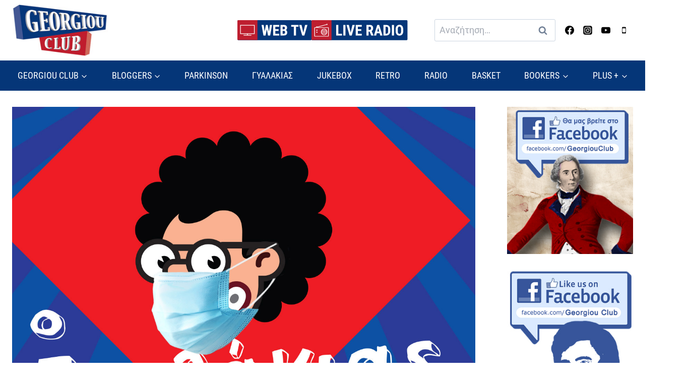

--- FILE ---
content_type: text/html; charset=UTF-8
request_url: https://www.georgiouclub.gr/gyalakias-196/
body_size: 25645
content:
<!doctype html>
<html lang="el" class="no-js" itemtype="https://schema.org/Blog" itemscope>
<head>
	<meta charset="UTF-8">
	<meta name="viewport" content="width=device-width, initial-scale=1, minimum-scale=1">
	<meta name='robots' content='index, follow, max-image-preview:large, max-snippet:-1, max-video-preview:-1' />

	<!-- This site is optimized with the Yoast SEO plugin v20.10 - https://yoast.com/wordpress/plugins/seo/ -->
	<title>ΓΥΑΛΑΚΙΑΣ - Georgiou Club</title>
	<link rel="canonical" href="https://www.georgiouclub.gr/gyalakias-196/" />
	<meta property="og:locale" content="el_GR" />
	<meta property="og:type" content="article" />
	<meta property="og:title" content="ΓΥΑΛΑΚΙΑΣ - Georgiou Club" />
	<meta property="og:description" content="Μπορείτε να με ζητήσεται σε διακοπές είμαι έτοιμη Πήγα στο..." />
	<meta property="og:url" content="https://www.georgiouclub.gr/gyalakias-196/" />
	<meta property="og:site_name" content="Georgiou Club" />
	<meta property="article:publisher" content="https://www.facebook.com/GeorgiouClub-633843596954246/" />
	<meta property="article:published_time" content="2020-05-19T05:06:20+00:00" />
	<meta property="article:modified_time" content="2020-05-19T05:07:37+00:00" />
	<meta property="og:image" content="https://www.georgiouclub.gr/wp-content/uploads/2020/05/gialakias-03-4-b.jpg" />
	<meta property="og:image:width" content="2066" />
	<meta property="og:image:height" content="1006" />
	<meta property="og:image:type" content="image/jpeg" />
	<meta name="author" content="AlJazeera" />
	<meta name="twitter:card" content="summary_large_image" />
	<meta name="twitter:creator" content="@GeorgiouClub" />
	<meta name="twitter:site" content="@GeorgiouClub" />
	<meta name="twitter:label1" content="Συντάχθηκε από" />
	<meta name="twitter:data1" content="AlJazeera" />
	<script type="application/ld+json" class="yoast-schema-graph">{"@context":"https://schema.org","@graph":[{"@type":"Article","@id":"https://www.georgiouclub.gr/gyalakias-196/#article","isPartOf":{"@id":"https://www.georgiouclub.gr/gyalakias-196/"},"author":{"name":"AlJazeera","@id":"https://www.georgiouclub.gr/#/schema/person/6e1db5aea47126046a1ddfd9d6e22e53"},"headline":"ΓΥΑΛΑΚΙΑΣ","datePublished":"2020-05-19T05:06:20+00:00","dateModified":"2020-05-19T05:07:37+00:00","mainEntityOfPage":{"@id":"https://www.georgiouclub.gr/gyalakias-196/"},"wordCount":2,"commentCount":0,"publisher":{"@id":"https://www.georgiouclub.gr/#organization"},"image":{"@id":"https://www.georgiouclub.gr/gyalakias-196/#primaryimage"},"thumbnailUrl":"https://www.georgiouclub.gr/wp-content/uploads/2020/05/gialakias-03-4-b.jpg","articleSection":["Επιλεγμένα","Ο ΓΥΑΛΑΚΙΑΣ"],"inLanguage":"el","potentialAction":[{"@type":"CommentAction","name":"Comment","target":["https://www.georgiouclub.gr/gyalakias-196/#respond"]}]},{"@type":"WebPage","@id":"https://www.georgiouclub.gr/gyalakias-196/","url":"https://www.georgiouclub.gr/gyalakias-196/","name":"ΓΥΑΛΑΚΙΑΣ - Georgiou Club","isPartOf":{"@id":"https://www.georgiouclub.gr/#website"},"primaryImageOfPage":{"@id":"https://www.georgiouclub.gr/gyalakias-196/#primaryimage"},"image":{"@id":"https://www.georgiouclub.gr/gyalakias-196/#primaryimage"},"thumbnailUrl":"https://www.georgiouclub.gr/wp-content/uploads/2020/05/gialakias-03-4-b.jpg","datePublished":"2020-05-19T05:06:20+00:00","dateModified":"2020-05-19T05:07:37+00:00","breadcrumb":{"@id":"https://www.georgiouclub.gr/gyalakias-196/#breadcrumb"},"inLanguage":"el","potentialAction":[{"@type":"ReadAction","target":["https://www.georgiouclub.gr/gyalakias-196/"]}]},{"@type":"ImageObject","inLanguage":"el","@id":"https://www.georgiouclub.gr/gyalakias-196/#primaryimage","url":"https://www.georgiouclub.gr/wp-content/uploads/2020/05/gialakias-03-4-b.jpg","contentUrl":"https://www.georgiouclub.gr/wp-content/uploads/2020/05/gialakias-03-4-b.jpg","width":2066,"height":1006},{"@type":"BreadcrumbList","@id":"https://www.georgiouclub.gr/gyalakias-196/#breadcrumb","itemListElement":[{"@type":"ListItem","position":1,"name":"Αρχική","item":"https://www.georgiouclub.gr/"},{"@type":"ListItem","position":2,"name":"ΓΥΑΛΑΚΙΑΣ"}]},{"@type":"WebSite","@id":"https://www.georgiouclub.gr/#website","url":"https://www.georgiouclub.gr/","name":"Georgiou Club","description":"Αθλητικά Νέα","publisher":{"@id":"https://www.georgiouclub.gr/#organization"},"potentialAction":[{"@type":"SearchAction","target":{"@type":"EntryPoint","urlTemplate":"https://www.georgiouclub.gr/?s={search_term_string}"},"query-input":"required name=search_term_string"}],"inLanguage":"el"},{"@type":"Organization","@id":"https://www.georgiouclub.gr/#organization","name":"Georgiou Club","url":"https://www.georgiouclub.gr/","logo":{"@type":"ImageObject","inLanguage":"el","@id":"https://www.georgiouclub.gr/#/schema/logo/image/","url":"https://www.georgiouclub.gr/wp-content/uploads/2023/06/logo.png","contentUrl":"https://www.georgiouclub.gr/wp-content/uploads/2023/06/logo.png","width":209,"height":115,"caption":"Georgiou Club"},"image":{"@id":"https://www.georgiouclub.gr/#/schema/logo/image/"},"sameAs":["https://www.facebook.com/GeorgiouClub-633843596954246/","https://twitter.com/GeorgiouClub"]},{"@type":"Person","@id":"https://www.georgiouclub.gr/#/schema/person/6e1db5aea47126046a1ddfd9d6e22e53","name":"AlJazeera","url":"https://www.georgiouclub.gr/author/aljazeera/"}]}</script>
	<!-- / Yoast SEO plugin. -->


			
			<!-- georgiouclub.gr is managing ads with Advanced Ads -->
		<link rel='stylesheet' id='kadence-blocks-spacer-css' href='https://www.georgiouclub.gr/wp-content/plugins/kadence-blocks/dist/style-blocks-spacer.css?ver=3.0.41' media='all' />
<style id='kadence-blocks-advancedheading-inline-css'>
.wp-block-kadence-advancedheading mark{background:transparent;border-style:solid;border-width:0}.wp-block-kadence-advancedheading mark.kt-highlight{color:#f76a0c;}.kb-adv-heading-icon{display: inline-flex;justify-content: center;align-items: center;}.single-content .kadence-advanced-heading-wrapper h1, .single-content .kadence-advanced-heading-wrapper h2, .single-content .kadence-advanced-heading-wrapper h3, .single-content .kadence-advanced-heading-wrapper h4, .single-content .kadence-advanced-heading-wrapper h5, .single-content .kadence-advanced-heading-wrapper h6 {margin: 1.5em 0 .5em;}.single-content .kadence-advanced-heading-wrapper+* { margin-top:0;}
</style>
<link rel='stylesheet' id='wp-block-library-css' href='https://www.georgiouclub.gr/wp-includes/css/dist/block-library/style.min.css?ver=6.2.8' media='all' />
<style id='safe-svg-svg-icon-style-inline-css'>
.safe-svg-cover .safe-svg-inside{display:inline-block;max-width:100%}.safe-svg-cover svg{height:100%;max-height:100%;max-width:100%;width:100%}

</style>
<link rel='stylesheet' id='classic-theme-styles-css' href='https://www.georgiouclub.gr/wp-includes/css/classic-themes.min.css?ver=6.2.8' media='all' />
<style id='global-styles-inline-css'>
body{--wp--preset--color--black: #000000;--wp--preset--color--cyan-bluish-gray: #abb8c3;--wp--preset--color--white: #ffffff;--wp--preset--color--pale-pink: #f78da7;--wp--preset--color--vivid-red: #cf2e2e;--wp--preset--color--luminous-vivid-orange: #ff6900;--wp--preset--color--luminous-vivid-amber: #fcb900;--wp--preset--color--light-green-cyan: #7bdcb5;--wp--preset--color--vivid-green-cyan: #00d084;--wp--preset--color--pale-cyan-blue: #8ed1fc;--wp--preset--color--vivid-cyan-blue: #0693e3;--wp--preset--color--vivid-purple: #9b51e0;--wp--preset--color--theme-palette-1: #be1e2f;--wp--preset--color--theme-palette-2: #053678;--wp--preset--color--theme-palette-3: #000000;--wp--preset--color--theme-palette-4: #000000;--wp--preset--color--theme-palette-5: #4A5568;--wp--preset--color--theme-palette-6: #718096;--wp--preset--color--theme-palette-7: #EDF2F7;--wp--preset--color--theme-palette-8: #F7FAFC;--wp--preset--color--theme-palette-9: #ffffff;--wp--preset--gradient--vivid-cyan-blue-to-vivid-purple: linear-gradient(135deg,rgba(6,147,227,1) 0%,rgb(155,81,224) 100%);--wp--preset--gradient--light-green-cyan-to-vivid-green-cyan: linear-gradient(135deg,rgb(122,220,180) 0%,rgb(0,208,130) 100%);--wp--preset--gradient--luminous-vivid-amber-to-luminous-vivid-orange: linear-gradient(135deg,rgba(252,185,0,1) 0%,rgba(255,105,0,1) 100%);--wp--preset--gradient--luminous-vivid-orange-to-vivid-red: linear-gradient(135deg,rgba(255,105,0,1) 0%,rgb(207,46,46) 100%);--wp--preset--gradient--very-light-gray-to-cyan-bluish-gray: linear-gradient(135deg,rgb(238,238,238) 0%,rgb(169,184,195) 100%);--wp--preset--gradient--cool-to-warm-spectrum: linear-gradient(135deg,rgb(74,234,220) 0%,rgb(151,120,209) 20%,rgb(207,42,186) 40%,rgb(238,44,130) 60%,rgb(251,105,98) 80%,rgb(254,248,76) 100%);--wp--preset--gradient--blush-light-purple: linear-gradient(135deg,rgb(255,206,236) 0%,rgb(152,150,240) 100%);--wp--preset--gradient--blush-bordeaux: linear-gradient(135deg,rgb(254,205,165) 0%,rgb(254,45,45) 50%,rgb(107,0,62) 100%);--wp--preset--gradient--luminous-dusk: linear-gradient(135deg,rgb(255,203,112) 0%,rgb(199,81,192) 50%,rgb(65,88,208) 100%);--wp--preset--gradient--pale-ocean: linear-gradient(135deg,rgb(255,245,203) 0%,rgb(182,227,212) 50%,rgb(51,167,181) 100%);--wp--preset--gradient--electric-grass: linear-gradient(135deg,rgb(202,248,128) 0%,rgb(113,206,126) 100%);--wp--preset--gradient--midnight: linear-gradient(135deg,rgb(2,3,129) 0%,rgb(40,116,252) 100%);--wp--preset--duotone--dark-grayscale: url('#wp-duotone-dark-grayscale');--wp--preset--duotone--grayscale: url('#wp-duotone-grayscale');--wp--preset--duotone--purple-yellow: url('#wp-duotone-purple-yellow');--wp--preset--duotone--blue-red: url('#wp-duotone-blue-red');--wp--preset--duotone--midnight: url('#wp-duotone-midnight');--wp--preset--duotone--magenta-yellow: url('#wp-duotone-magenta-yellow');--wp--preset--duotone--purple-green: url('#wp-duotone-purple-green');--wp--preset--duotone--blue-orange: url('#wp-duotone-blue-orange');--wp--preset--font-size--small: 14px;--wp--preset--font-size--medium: 24px;--wp--preset--font-size--large: 32px;--wp--preset--font-size--x-large: 42px;--wp--preset--font-size--larger: 40px;--wp--preset--spacing--20: 0.44rem;--wp--preset--spacing--30: 0.67rem;--wp--preset--spacing--40: 1rem;--wp--preset--spacing--50: 1.5rem;--wp--preset--spacing--60: 2.25rem;--wp--preset--spacing--70: 3.38rem;--wp--preset--spacing--80: 5.06rem;--wp--preset--shadow--natural: 6px 6px 9px rgba(0, 0, 0, 0.2);--wp--preset--shadow--deep: 12px 12px 50px rgba(0, 0, 0, 0.4);--wp--preset--shadow--sharp: 6px 6px 0px rgba(0, 0, 0, 0.2);--wp--preset--shadow--outlined: 6px 6px 0px -3px rgba(255, 255, 255, 1), 6px 6px rgba(0, 0, 0, 1);--wp--preset--shadow--crisp: 6px 6px 0px rgba(0, 0, 0, 1);}:where(.is-layout-flex){gap: 0.5em;}body .is-layout-flow > .alignleft{float: left;margin-inline-start: 0;margin-inline-end: 2em;}body .is-layout-flow > .alignright{float: right;margin-inline-start: 2em;margin-inline-end: 0;}body .is-layout-flow > .aligncenter{margin-left: auto !important;margin-right: auto !important;}body .is-layout-constrained > .alignleft{float: left;margin-inline-start: 0;margin-inline-end: 2em;}body .is-layout-constrained > .alignright{float: right;margin-inline-start: 2em;margin-inline-end: 0;}body .is-layout-constrained > .aligncenter{margin-left: auto !important;margin-right: auto !important;}body .is-layout-constrained > :where(:not(.alignleft):not(.alignright):not(.alignfull)){max-width: var(--wp--style--global--content-size);margin-left: auto !important;margin-right: auto !important;}body .is-layout-constrained > .alignwide{max-width: var(--wp--style--global--wide-size);}body .is-layout-flex{display: flex;}body .is-layout-flex{flex-wrap: wrap;align-items: center;}body .is-layout-flex > *{margin: 0;}:where(.wp-block-columns.is-layout-flex){gap: 2em;}.has-black-color{color: var(--wp--preset--color--black) !important;}.has-cyan-bluish-gray-color{color: var(--wp--preset--color--cyan-bluish-gray) !important;}.has-white-color{color: var(--wp--preset--color--white) !important;}.has-pale-pink-color{color: var(--wp--preset--color--pale-pink) !important;}.has-vivid-red-color{color: var(--wp--preset--color--vivid-red) !important;}.has-luminous-vivid-orange-color{color: var(--wp--preset--color--luminous-vivid-orange) !important;}.has-luminous-vivid-amber-color{color: var(--wp--preset--color--luminous-vivid-amber) !important;}.has-light-green-cyan-color{color: var(--wp--preset--color--light-green-cyan) !important;}.has-vivid-green-cyan-color{color: var(--wp--preset--color--vivid-green-cyan) !important;}.has-pale-cyan-blue-color{color: var(--wp--preset--color--pale-cyan-blue) !important;}.has-vivid-cyan-blue-color{color: var(--wp--preset--color--vivid-cyan-blue) !important;}.has-vivid-purple-color{color: var(--wp--preset--color--vivid-purple) !important;}.has-black-background-color{background-color: var(--wp--preset--color--black) !important;}.has-cyan-bluish-gray-background-color{background-color: var(--wp--preset--color--cyan-bluish-gray) !important;}.has-white-background-color{background-color: var(--wp--preset--color--white) !important;}.has-pale-pink-background-color{background-color: var(--wp--preset--color--pale-pink) !important;}.has-vivid-red-background-color{background-color: var(--wp--preset--color--vivid-red) !important;}.has-luminous-vivid-orange-background-color{background-color: var(--wp--preset--color--luminous-vivid-orange) !important;}.has-luminous-vivid-amber-background-color{background-color: var(--wp--preset--color--luminous-vivid-amber) !important;}.has-light-green-cyan-background-color{background-color: var(--wp--preset--color--light-green-cyan) !important;}.has-vivid-green-cyan-background-color{background-color: var(--wp--preset--color--vivid-green-cyan) !important;}.has-pale-cyan-blue-background-color{background-color: var(--wp--preset--color--pale-cyan-blue) !important;}.has-vivid-cyan-blue-background-color{background-color: var(--wp--preset--color--vivid-cyan-blue) !important;}.has-vivid-purple-background-color{background-color: var(--wp--preset--color--vivid-purple) !important;}.has-black-border-color{border-color: var(--wp--preset--color--black) !important;}.has-cyan-bluish-gray-border-color{border-color: var(--wp--preset--color--cyan-bluish-gray) !important;}.has-white-border-color{border-color: var(--wp--preset--color--white) !important;}.has-pale-pink-border-color{border-color: var(--wp--preset--color--pale-pink) !important;}.has-vivid-red-border-color{border-color: var(--wp--preset--color--vivid-red) !important;}.has-luminous-vivid-orange-border-color{border-color: var(--wp--preset--color--luminous-vivid-orange) !important;}.has-luminous-vivid-amber-border-color{border-color: var(--wp--preset--color--luminous-vivid-amber) !important;}.has-light-green-cyan-border-color{border-color: var(--wp--preset--color--light-green-cyan) !important;}.has-vivid-green-cyan-border-color{border-color: var(--wp--preset--color--vivid-green-cyan) !important;}.has-pale-cyan-blue-border-color{border-color: var(--wp--preset--color--pale-cyan-blue) !important;}.has-vivid-cyan-blue-border-color{border-color: var(--wp--preset--color--vivid-cyan-blue) !important;}.has-vivid-purple-border-color{border-color: var(--wp--preset--color--vivid-purple) !important;}.has-vivid-cyan-blue-to-vivid-purple-gradient-background{background: var(--wp--preset--gradient--vivid-cyan-blue-to-vivid-purple) !important;}.has-light-green-cyan-to-vivid-green-cyan-gradient-background{background: var(--wp--preset--gradient--light-green-cyan-to-vivid-green-cyan) !important;}.has-luminous-vivid-amber-to-luminous-vivid-orange-gradient-background{background: var(--wp--preset--gradient--luminous-vivid-amber-to-luminous-vivid-orange) !important;}.has-luminous-vivid-orange-to-vivid-red-gradient-background{background: var(--wp--preset--gradient--luminous-vivid-orange-to-vivid-red) !important;}.has-very-light-gray-to-cyan-bluish-gray-gradient-background{background: var(--wp--preset--gradient--very-light-gray-to-cyan-bluish-gray) !important;}.has-cool-to-warm-spectrum-gradient-background{background: var(--wp--preset--gradient--cool-to-warm-spectrum) !important;}.has-blush-light-purple-gradient-background{background: var(--wp--preset--gradient--blush-light-purple) !important;}.has-blush-bordeaux-gradient-background{background: var(--wp--preset--gradient--blush-bordeaux) !important;}.has-luminous-dusk-gradient-background{background: var(--wp--preset--gradient--luminous-dusk) !important;}.has-pale-ocean-gradient-background{background: var(--wp--preset--gradient--pale-ocean) !important;}.has-electric-grass-gradient-background{background: var(--wp--preset--gradient--electric-grass) !important;}.has-midnight-gradient-background{background: var(--wp--preset--gradient--midnight) !important;}.has-small-font-size{font-size: var(--wp--preset--font-size--small) !important;}.has-medium-font-size{font-size: var(--wp--preset--font-size--medium) !important;}.has-large-font-size{font-size: var(--wp--preset--font-size--large) !important;}.has-x-large-font-size{font-size: var(--wp--preset--font-size--x-large) !important;}
.wp-block-navigation a:where(:not(.wp-element-button)){color: inherit;}
:where(.wp-block-columns.is-layout-flex){gap: 2em;}
.wp-block-pullquote{font-size: 1.5em;line-height: 1.6;}
</style>
<link rel='stylesheet' id='kadence-global-css' href='https://www.georgiouclub.gr/wp-content/themes/kadence/assets/css/global.min.css?ver=1.1.40' media='all' />
<style id='kadence-global-inline-css'>
/* Kadence Base CSS */
:root{--global-palette1:#be1e2f;--global-palette2:#053678;--global-palette3:#000000;--global-palette4:#000000;--global-palette5:#4A5568;--global-palette6:#718096;--global-palette7:#EDF2F7;--global-palette8:#F7FAFC;--global-palette9:#ffffff;--global-palette9rgb:255, 255, 255;--global-palette-highlight:var(--global-palette1);--global-palette-highlight-alt:var(--global-palette2);--global-palette-highlight-alt2:var(--global-palette9);--global-palette-btn-bg:var(--global-palette1);--global-palette-btn-bg-hover:var(--global-palette2);--global-palette-btn:var(--global-palette9);--global-palette-btn-hover:var(--global-palette9);--global-body-font-family:Roboto, sans-serif;--global-heading-font-family:inherit;--global-primary-nav-font-family:'Roboto Condensed', sans-serif;--global-fallback-font:sans-serif;--global-display-fallback-font:sans-serif;--global-content-width:1300px;--global-content-narrow-width:960px;--global-content-edge-padding:1.5rem;--global-content-boxed-padding:2rem;--global-calc-content-width:calc(1300px - var(--global-content-edge-padding) - var(--global-content-edge-padding) );--wp--style--global--content-size:var(--global-calc-content-width);}.wp-site-blocks{--global-vw:calc( 100vw - ( 0.5 * var(--scrollbar-offset)));}:root .has-theme-palette-1-background-color{background-color:var(--global-palette1);}:root .has-theme-palette-1-color{color:var(--global-palette1);}:root .has-theme-palette-2-background-color{background-color:var(--global-palette2);}:root .has-theme-palette-2-color{color:var(--global-palette2);}:root .has-theme-palette-3-background-color{background-color:var(--global-palette3);}:root .has-theme-palette-3-color{color:var(--global-palette3);}:root .has-theme-palette-4-background-color{background-color:var(--global-palette4);}:root .has-theme-palette-4-color{color:var(--global-palette4);}:root .has-theme-palette-5-background-color{background-color:var(--global-palette5);}:root .has-theme-palette-5-color{color:var(--global-palette5);}:root .has-theme-palette-6-background-color{background-color:var(--global-palette6);}:root .has-theme-palette-6-color{color:var(--global-palette6);}:root .has-theme-palette-7-background-color{background-color:var(--global-palette7);}:root .has-theme-palette-7-color{color:var(--global-palette7);}:root .has-theme-palette-8-background-color{background-color:var(--global-palette8);}:root .has-theme-palette-8-color{color:var(--global-palette8);}:root .has-theme-palette-9-background-color{background-color:var(--global-palette9);}:root .has-theme-palette-9-color{color:var(--global-palette9);}:root .has-theme-palette1-background-color{background-color:var(--global-palette1);}:root .has-theme-palette1-color{color:var(--global-palette1);}:root .has-theme-palette2-background-color{background-color:var(--global-palette2);}:root .has-theme-palette2-color{color:var(--global-palette2);}:root .has-theme-palette3-background-color{background-color:var(--global-palette3);}:root .has-theme-palette3-color{color:var(--global-palette3);}:root .has-theme-palette4-background-color{background-color:var(--global-palette4);}:root .has-theme-palette4-color{color:var(--global-palette4);}:root .has-theme-palette5-background-color{background-color:var(--global-palette5);}:root .has-theme-palette5-color{color:var(--global-palette5);}:root .has-theme-palette6-background-color{background-color:var(--global-palette6);}:root .has-theme-palette6-color{color:var(--global-palette6);}:root .has-theme-palette7-background-color{background-color:var(--global-palette7);}:root .has-theme-palette7-color{color:var(--global-palette7);}:root .has-theme-palette8-background-color{background-color:var(--global-palette8);}:root .has-theme-palette8-color{color:var(--global-palette8);}:root .has-theme-palette9-background-color{background-color:var(--global-palette9);}:root .has-theme-palette9-color{color:var(--global-palette9);}body{background:var(--global-palette9);}body, input, select, optgroup, textarea{font-style:normal;font-weight:normal;font-size:18px;line-height:1.6;font-family:var(--global-body-font-family);color:var(--global-palette4);}.content-bg, body.content-style-unboxed .site{background:var(--global-palette9);}h1,h2,h3,h4,h5,h6{font-family:var(--global-heading-font-family);}h1{font-weight:700;font-size:32px;line-height:1.5;color:var(--global-palette3);}h2{font-weight:700;font-size:28px;line-height:1.5;color:var(--global-palette3);}h3{font-weight:700;font-size:24px;line-height:1.5;color:var(--global-palette3);}h4{font-weight:700;font-size:22px;line-height:1.5;color:var(--global-palette4);}h5{font-weight:700;font-size:20px;line-height:1.5;color:var(--global-palette4);}h6{font-weight:700;font-size:18px;line-height:1.5;color:var(--global-palette5);}.entry-hero .kadence-breadcrumbs{max-width:1300px;}.site-container, .site-header-row-layout-contained, .site-footer-row-layout-contained, .entry-hero-layout-contained, .comments-area, .alignfull > .wp-block-cover__inner-container, .alignwide > .wp-block-cover__inner-container{max-width:var(--global-content-width);}.content-width-narrow .content-container.site-container, .content-width-narrow .hero-container.site-container{max-width:var(--global-content-narrow-width);}@media all and (min-width: 1530px){.wp-site-blocks .content-container  .alignwide{margin-left:-115px;margin-right:-115px;width:unset;max-width:unset;}}@media all and (min-width: 1220px){.content-width-narrow .wp-site-blocks .content-container .alignwide{margin-left:-130px;margin-right:-130px;width:unset;max-width:unset;}}.content-style-boxed .wp-site-blocks .entry-content .alignwide{margin-left:calc( -1 * var( --global-content-boxed-padding ) );margin-right:calc( -1 * var( --global-content-boxed-padding ) );}.content-area{margin-top:2rem;margin-bottom:2rem;}@media all and (max-width: 1024px){.content-area{margin-top:3rem;margin-bottom:3rem;}}@media all and (max-width: 767px){.content-area{margin-top:2rem;margin-bottom:2rem;}}@media all and (max-width: 1024px){:root{--global-content-boxed-padding:2rem;}}@media all and (max-width: 767px){:root{--global-content-boxed-padding:1.5rem;}}.entry-content-wrap{padding:2rem;}@media all and (max-width: 1024px){.entry-content-wrap{padding:2rem;}}@media all and (max-width: 767px){.entry-content-wrap{padding:1.5rem;}}.entry.single-entry{box-shadow:0px 15px 15px -10px rgba(0,0,0,0.05);}.entry.loop-entry{box-shadow:0px 15px 15px -10px rgba(0,0,0,0.05);}.loop-entry .entry-content-wrap{padding:2rem;}@media all and (max-width: 1024px){.loop-entry .entry-content-wrap{padding:2rem;}}@media all and (max-width: 767px){.loop-entry .entry-content-wrap{padding:1.5rem;}}.has-sidebar:not(.has-left-sidebar) .content-container{grid-template-columns:1fr 250px;}.has-sidebar.has-left-sidebar .content-container{grid-template-columns:250px 1fr;}.primary-sidebar.widget-area .widget{margin-bottom:1.5em;color:var(--global-palette4);}.primary-sidebar.widget-area .widget-title{font-weight:700;font-size:20px;line-height:1.5;color:var(--global-palette3);}button, .button, .wp-block-button__link, input[type="button"], input[type="reset"], input[type="submit"], .fl-button, .elementor-button-wrapper .elementor-button{box-shadow:0px 0px 0px -7px rgba(0,0,0,0);}button:hover, button:focus, button:active, .button:hover, .button:focus, .button:active, .wp-block-button__link:hover, .wp-block-button__link:focus, .wp-block-button__link:active, input[type="button"]:hover, input[type="button"]:focus, input[type="button"]:active, input[type="reset"]:hover, input[type="reset"]:focus, input[type="reset"]:active, input[type="submit"]:hover, input[type="submit"]:focus, input[type="submit"]:active, .elementor-button-wrapper .elementor-button:hover, .elementor-button-wrapper .elementor-button:focus, .elementor-button-wrapper .elementor-button:active{box-shadow:0px 15px 25px -7px rgba(0,0,0,0.1);}@media all and (min-width: 1025px){.transparent-header .entry-hero .entry-hero-container-inner{padding-top:calc(120px + 60px);}}@media all and (max-width: 1024px){.mobile-transparent-header .entry-hero .entry-hero-container-inner{padding-top:120px;}}@media all and (max-width: 767px){.mobile-transparent-header .entry-hero .entry-hero-container-inner{padding-top:120px;}}#colophon{background:var(--global-palette2);}.site-middle-footer-wrap .site-footer-row-container-inner{font-style:normal;color:var(--global-palette9);}.site-footer .site-middle-footer-wrap a:where(:not(.button):not(.wp-block-button__link):not(.wp-element-button)){color:var(--global-palette9);}.site-footer .site-middle-footer-wrap a:where(:not(.button):not(.wp-block-button__link):not(.wp-element-button)):hover{color:var(--global-palette1);}.site-middle-footer-inner-wrap{padding-top:4em;padding-bottom:4em;grid-column-gap:30px;grid-row-gap:30px;}.site-middle-footer-inner-wrap .widget{margin-bottom:30px;}.site-middle-footer-inner-wrap .widget-area .widget-title{font-style:normal;color:var(--global-palette9);}.site-middle-footer-inner-wrap .site-footer-section:not(:last-child):after{right:calc(-30px / 2);}.site-top-footer-inner-wrap{padding-top:30px;padding-bottom:30px;grid-column-gap:30px;grid-row-gap:30px;}.site-top-footer-inner-wrap .widget{margin-bottom:30px;}.site-top-footer-inner-wrap .site-footer-section:not(:last-child):after{right:calc(-30px / 2);}.site-bottom-footer-wrap .site-footer-row-container-inner{background:#05316d;font-style:normal;font-size:15px;color:var(--global-palette9);}.site-footer .site-bottom-footer-wrap a:where(:not(.button):not(.wp-block-button__link):not(.wp-element-button)){color:var(--global-palette9);}.site-footer .site-bottom-footer-wrap a:where(:not(.button):not(.wp-block-button__link):not(.wp-element-button)):hover{color:var(--global-palette1);}.site-bottom-footer-inner-wrap{padding-top:0px;padding-bottom:0px;grid-column-gap:30px;}.site-bottom-footer-inner-wrap .widget{margin-bottom:30px;}.site-bottom-footer-inner-wrap .site-footer-section:not(:last-child):after{right:calc(-30px / 2);}.footer-social-wrap .footer-social-inner-wrap{font-size:1em;gap:0.3em;}.site-footer .site-footer-wrap .site-footer-section .footer-social-wrap .footer-social-inner-wrap .social-button{border:2px none transparent;border-radius:3px;}#kt-scroll-up-reader, #kt-scroll-up{border-radius:0px 0px 0px 0px;background:var(--global-palette1);bottom:30px;font-size:1.2em;padding:0.4em 0.4em 0.4em 0.4em;}#kt-scroll-up-reader.scroll-up-side-right, #kt-scroll-up.scroll-up-side-right{right:30px;}#kt-scroll-up-reader.scroll-up-side-left, #kt-scroll-up.scroll-up-side-left{left:30px;}#kt-scroll-up-reader:hover, #kt-scroll-up:hover{background:var(--global-palette3);}#colophon .footer-navigation .footer-menu-container > ul > li > a{padding-left:calc(1.2em / 2);padding-right:calc(1.2em / 2);padding-top:calc(0.6em / 2);padding-bottom:calc(0.6em / 2);color:var(--global-palette5);}#colophon .footer-navigation .footer-menu-container > ul li a:hover{color:var(--global-palette-highlight);}#colophon .footer-navigation .footer-menu-container > ul li.current-menu-item > a{color:var(--global-palette3);}.entry-hero.page-hero-section .entry-header{min-height:60px;}.entry-author-style-center{padding-top:var(--global-md-spacing);border-top:1px solid var(--global-gray-500);}.entry-author-style-center .entry-author-avatar, .entry-meta .author-avatar{display:none;}.entry-author-style-normal .entry-author-profile{padding-left:0px;}#comments .comment-meta{margin-left:0px;}.comment-metadata a:not(.comment-edit-link), .comment-body .edit-link:before{display:none;}.entry-hero.post-hero-section .entry-header{min-height:200px;}.entry-hero.post-archive-hero-section .entry-header{min-height:100px;}.loop-entry.type-post h2.entry-title{font-style:normal;font-size:1.1em;color:var(--global-palette4);}
/* Kadence Header CSS */
@media all and (max-width: 1024px){.mobile-transparent-header #masthead{position:absolute;left:0px;right:0px;z-index:100;}.kadence-scrollbar-fixer.mobile-transparent-header #masthead{right:var(--scrollbar-offset,0);}.mobile-transparent-header #masthead, .mobile-transparent-header .site-top-header-wrap .site-header-row-container-inner, .mobile-transparent-header .site-main-header-wrap .site-header-row-container-inner, .mobile-transparent-header .site-bottom-header-wrap .site-header-row-container-inner{background:transparent;}.site-header-row-tablet-layout-fullwidth, .site-header-row-tablet-layout-standard{padding:0px;}}@media all and (min-width: 1025px){.transparent-header #masthead{position:absolute;left:0px;right:0px;z-index:100;}.transparent-header.kadence-scrollbar-fixer #masthead{right:var(--scrollbar-offset,0);}.transparent-header #masthead, .transparent-header .site-top-header-wrap .site-header-row-container-inner, .transparent-header .site-main-header-wrap .site-header-row-container-inner, .transparent-header .site-bottom-header-wrap .site-header-row-container-inner{background:transparent;}}.site-branding a.brand img{max-width:190px;}.site-branding a.brand img.svg-logo-image{width:190px;}.site-branding{padding:0px 0px 0px 0px;}#masthead, #masthead .kadence-sticky-header.item-is-fixed:not(.item-at-start):not(.site-header-row-container):not(.site-main-header-wrap), #masthead .kadence-sticky-header.item-is-fixed:not(.item-at-start) > .site-header-row-container-inner{background:#ffffff;}.site-main-header-inner-wrap{min-height:120px;}.site-top-header-wrap .site-header-row-container-inner{background:var(--global-palette1);}.site-top-header-inner-wrap{min-height:50px;}.site-bottom-header-wrap .site-header-row-container-inner{background:var(--global-palette2);}.site-bottom-header-inner-wrap{min-height:60px;}.header-navigation[class*="header-navigation-style-underline"] .header-menu-container.primary-menu-container>ul>li>a:after{width:calc( 100% - 1.2em);}.main-navigation .primary-menu-container > ul > li.menu-item > a{padding-left:calc(1.2em / 2);padding-right:calc(1.2em / 2);color:var(--global-palette9);}.main-navigation .primary-menu-container > ul > li.menu-item .dropdown-nav-special-toggle{right:calc(1.2em / 2);}.main-navigation .primary-menu-container > ul li.menu-item > a{font-style:normal;font-weight:normal;font-family:var(--global-primary-nav-font-family);}.main-navigation .primary-menu-container > ul > li.menu-item > a:hover{color:var(--global-palette9);background:var(--global-palette1);}.main-navigation .primary-menu-container > ul > li.menu-item.current-menu-item > a{color:var(--global-palette9);background:var(--global-palette1);}.header-navigation[class*="header-navigation-style-underline"] .header-menu-container.secondary-menu-container>ul>li>a:after{width:calc( 100% - 1.2em);}.secondary-navigation .secondary-menu-container > ul > li.menu-item > a{padding-left:calc(1.2em / 2);padding-right:calc(1.2em / 2);padding-top:0.6em;padding-bottom:0.6em;color:var(--global-palette5);}.secondary-navigation .primary-menu-container > ul > li.menu-item .dropdown-nav-special-toggle{right:calc(1.2em / 2);}.secondary-navigation .secondary-menu-container > ul > li.menu-item > a:hover{color:var(--global-palette-highlight);}.secondary-navigation .secondary-menu-container > ul > li.menu-item.current-menu-item > a{color:var(--global-palette3);}.header-navigation .header-menu-container ul ul.sub-menu, .header-navigation .header-menu-container ul ul.submenu{background:var(--global-palette9);box-shadow:0px 2px 13px 0px rgba(0,0,0,0.1);}.header-navigation .header-menu-container ul ul li.menu-item, .header-menu-container ul.menu > li.kadence-menu-mega-enabled > ul > li.menu-item > a{border-bottom:0px solid rgba(255,255,255,0.1);}.header-navigation .header-menu-container ul ul li.menu-item > a{width:200px;padding-top:0.7em;padding-bottom:0.7em;color:var(--global-palette3);font-style:normal;font-size:1rem;}.header-navigation .header-menu-container ul ul li.menu-item > a:hover{color:var(--global-palette9);background:var(--global-palette1);}.header-navigation .header-menu-container ul ul li.menu-item.current-menu-item > a{color:var(--global-palette9);background:var(--global-palette1);}.mobile-toggle-open-container .menu-toggle-open{color:var(--global-palette3);padding:0.4em 0.6em 0.4em 0.6em;font-size:14px;}.mobile-toggle-open-container .menu-toggle-open.menu-toggle-style-bordered{border:1px solid currentColor;}.mobile-toggle-open-container .menu-toggle-open .menu-toggle-icon{font-size:40px;}.mobile-toggle-open-container .menu-toggle-open:hover, .mobile-toggle-open-container .menu-toggle-open:focus{color:var(--global-palette-highlight);}.mobile-navigation ul li{font-size:14px;}.mobile-navigation ul li a{padding-top:1em;padding-bottom:1em;}.mobile-navigation ul li > a, .mobile-navigation ul li.menu-item-has-children > .drawer-nav-drop-wrap{color:var(--global-palette8);}.mobile-navigation ul li > a:hover, .mobile-navigation ul li.menu-item-has-children > .drawer-nav-drop-wrap:hover{background:var(--global-palette1);color:var(--global-palette9);}.mobile-navigation ul li.current-menu-item > a, .mobile-navigation ul li.current-menu-item.menu-item-has-children > .drawer-nav-drop-wrap{background:var(--global-palette1);color:var(--global-palette9);}.mobile-navigation ul li.menu-item-has-children .drawer-nav-drop-wrap, .mobile-navigation ul li:not(.menu-item-has-children) a{border-bottom:1px solid rgba(255,255,255,0.1);}.mobile-navigation:not(.drawer-navigation-parent-toggle-true) ul li.menu-item-has-children .drawer-nav-drop-wrap button{border-left:1px solid rgba(255,255,255,0.1);}#mobile-drawer .drawer-inner, #mobile-drawer.popup-drawer-layout-fullwidth.popup-drawer-animation-slice .pop-portion-bg, #mobile-drawer.popup-drawer-layout-fullwidth.popup-drawer-animation-slice.pop-animated.show-drawer .drawer-inner{background:var(--global-palette2);}#mobile-drawer .drawer-header .drawer-toggle{padding:0.6em 0.15em 0.6em 0.15em;font-size:24px;}#main-header .header-button{border:2px none transparent;box-shadow:0px 0px 0px -7px rgba(0,0,0,0);}#main-header .header-button:hover{box-shadow:0px 15px 25px -7px rgba(0,0,0,0.1);}.header-social-wrap .header-social-inner-wrap{font-size:1em;gap:0.3em;}.header-social-wrap .header-social-inner-wrap .social-button{border:2px none transparent;border-radius:3px;}.header-social-wrap .header-social-inner-wrap .social-button:hover{color:var(--global-palette1);}.header-mobile-social-wrap .header-mobile-social-inner-wrap{font-size:1em;gap:0.3em;}.header-mobile-social-wrap .header-mobile-social-inner-wrap .social-button{border:2px none transparent;border-radius:3px;}.search-toggle-open-container .search-toggle-open{color:var(--global-palette5);}.search-toggle-open-container .search-toggle-open.search-toggle-style-bordered{border:1px solid currentColor;}.search-toggle-open-container .search-toggle-open .search-toggle-icon{font-size:1em;}.search-toggle-open-container .search-toggle-open:hover, .search-toggle-open-container .search-toggle-open:focus{color:var(--global-palette-highlight);}#search-drawer .drawer-inner{background:rgba(9, 12, 16, 0.97);}.mobile-header-button-wrap .mobile-header-button-inner-wrap .mobile-header-button{border:2px none transparent;box-shadow:0px 0px 0px -7px rgba(0,0,0,0);}.mobile-header-button-wrap .mobile-header-button-inner-wrap .mobile-header-button:hover{box-shadow:0px 15px 25px -7px rgba(0,0,0,0.1);}
/* Kadence Pro Header CSS */
.header-navigation-dropdown-direction-left ul ul.submenu, .header-navigation-dropdown-direction-left ul ul.sub-menu{right:0px;left:auto;}.rtl .header-navigation-dropdown-direction-right ul ul.submenu, .rtl .header-navigation-dropdown-direction-right ul ul.sub-menu{left:0px;right:auto;}.header-account-button .nav-drop-title-wrap > .kadence-svg-iconset, .header-account-button > .kadence-svg-iconset{font-size:1.2em;}.site-header-item .header-account-button .nav-drop-title-wrap, .site-header-item .header-account-wrap > .header-account-button{display:flex;align-items:center;}.header-account-style-icon_label .header-account-label{padding-left:5px;}.header-account-style-label_icon .header-account-label{padding-right:5px;}.site-header-item .header-account-wrap .header-account-button{text-decoration:none;box-shadow:none;color:inherit;background:transparent;padding:0.6em 0em 0.6em 0em;}.header-mobile-account-wrap .header-account-button .nav-drop-title-wrap > .kadence-svg-iconset, .header-mobile-account-wrap .header-account-button > .kadence-svg-iconset{font-size:1.2em;}.header-mobile-account-wrap .header-account-button .nav-drop-title-wrap, .header-mobile-account-wrap > .header-account-button{display:flex;align-items:center;}.header-mobile-account-wrap.header-account-style-icon_label .header-account-label{padding-left:5px;}.header-mobile-account-wrap.header-account-style-label_icon .header-account-label{padding-right:5px;}.header-mobile-account-wrap .header-account-button{text-decoration:none;box-shadow:none;color:inherit;background:transparent;padding:0.6em 0em 0.6em 0em;}#login-drawer .drawer-inner .drawer-content{display:flex;justify-content:center;align-items:center;position:absolute;top:0px;bottom:0px;left:0px;right:0px;padding:0px;}#loginform p label{display:block;}#login-drawer #loginform{width:100%;}#login-drawer #loginform input{width:100%;}#login-drawer #loginform input[type="checkbox"]{width:auto;}#login-drawer .drawer-inner .drawer-header{position:relative;z-index:100;}#login-drawer .drawer-content_inner.widget_login_form_inner{padding:2em;width:100%;max-width:350px;border-radius:.25rem;background:var(--global-palette9);color:var(--global-palette4);}#login-drawer .lost_password a{color:var(--global-palette6);}#login-drawer .lost_password, #login-drawer .register-field{text-align:center;}#login-drawer .widget_login_form_inner p{margin-top:1.2em;margin-bottom:0em;}#login-drawer .widget_login_form_inner p:first-child{margin-top:0em;}#login-drawer .widget_login_form_inner label{margin-bottom:0.5em;}#login-drawer hr.register-divider{margin:1.2em 0;border-width:1px;}#login-drawer .register-field{font-size:90%;}@media all and (min-width: 1025px){#login-drawer hr.register-divider.hide-desktop{display:none;}#login-drawer p.register-field.hide-desktop{display:none;}}@media all and (max-width: 1024px){#login-drawer hr.register-divider.hide-mobile{display:none;}#login-drawer p.register-field.hide-mobile{display:none;}}@media all and (max-width: 767px){#login-drawer hr.register-divider.hide-mobile{display:none;}#login-drawer p.register-field.hide-mobile{display:none;}}.tertiary-navigation .tertiary-menu-container > ul > li.menu-item > a{padding-left:calc(1.2em / 2);padding-right:calc(1.2em / 2);padding-top:0.6em;padding-bottom:0.6em;color:var(--global-palette5);}.tertiary-navigation .tertiary-menu-container > ul > li.menu-item > a:hover{color:var(--global-palette-highlight);}.tertiary-navigation .tertiary-menu-container > ul > li.menu-item.current-menu-item > a{color:var(--global-palette3);}.quaternary-navigation .quaternary-menu-container > ul > li.menu-item > a{padding-left:calc(1.2em / 2);padding-right:calc(1.2em / 2);padding-top:0.6em;padding-bottom:0.6em;color:var(--global-palette5);}.quaternary-navigation .quaternary-menu-container > ul > li.menu-item > a:hover{color:var(--global-palette-highlight);}.quaternary-navigation .quaternary-menu-container > ul > li.menu-item.current-menu-item > a{color:var(--global-palette3);}#main-header .header-divider{border-right:1px solid var(--global-palette6);height:50%;}#main-header .header-divider2{border-right:1px solid var(--global-palette6);height:50%;}#main-header .header-divider3{border-right:1px solid var(--global-palette6);height:50%;}#mobile-header .header-mobile-divider, #mobile-drawer .header-mobile-divider{border-right:1px solid var(--global-palette6);height:50%;}#mobile-drawer .header-mobile-divider{border-top:1px solid var(--global-palette6);width:50%;}#mobile-header .header-mobile-divider2{border-right:1px solid var(--global-palette6);height:50%;}#mobile-drawer .header-mobile-divider2{border-top:1px solid var(--global-palette6);width:50%;}.header-item-search-bar form ::-webkit-input-placeholder{color:currentColor;opacity:0.5;}.header-item-search-bar form ::placeholder{color:currentColor;opacity:0.5;}.header-search-bar form{max-width:100%;width:240px;}.header-mobile-search-bar form{max-width:calc(100vw - var(--global-sm-spacing) - var(--global-sm-spacing));width:240px;}.header-widget-lstyle-normal .header-widget-area-inner a:not(.button){text-decoration:underline;}.element-contact-inner-wrap{display:flex;flex-wrap:wrap;align-items:center;margin-top:-0.6em;margin-left:calc(-0.6em / 2);margin-right:calc(-0.6em / 2);}.element-contact-inner-wrap .header-contact-item{display:inline-flex;flex-wrap:wrap;align-items:center;margin-top:0.6em;margin-left:calc(0.6em / 2);margin-right:calc(0.6em / 2);}.element-contact-inner-wrap .header-contact-item .kadence-svg-iconset{font-size:1em;}.header-contact-item img{display:inline-block;}.header-contact-item .contact-label{margin-left:0.3em;}.rtl .header-contact-item .contact-label{margin-right:0.3em;margin-left:0px;}.header-mobile-contact-wrap .element-contact-inner-wrap{display:flex;flex-wrap:wrap;align-items:center;margin-top:-0.6em;margin-left:calc(-0.6em / 2);margin-right:calc(-0.6em / 2);}.header-mobile-contact-wrap .element-contact-inner-wrap .header-contact-item{display:inline-flex;flex-wrap:wrap;align-items:center;margin-top:0.6em;margin-left:calc(0.6em / 2);margin-right:calc(0.6em / 2);}.header-mobile-contact-wrap .element-contact-inner-wrap .header-contact-item .kadence-svg-iconset{font-size:1em;}#main-header .header-button2{border:2px none transparent;box-shadow:0px 0px 0px -7px rgba(0,0,0,0);}#main-header .header-button2:hover{box-shadow:0px 15px 25px -7px rgba(0,0,0,0.1);}.mobile-header-button2-wrap .mobile-header-button-inner-wrap .mobile-header-button2{border:2px none transparent;box-shadow:0px 0px 0px -7px rgba(0,0,0,0);}.mobile-header-button2-wrap .mobile-header-button-inner-wrap .mobile-header-button2:hover{box-shadow:0px 15px 25px -7px rgba(0,0,0,0.1);}#widget-drawer.popup-drawer-layout-fullwidth .drawer-content .header-widget2, #widget-drawer.popup-drawer-layout-sidepanel .drawer-inner{max-width:400px;}#widget-drawer.popup-drawer-layout-fullwidth .drawer-content .header-widget2{margin:0 auto;}.widget-toggle-open{display:flex;align-items:center;background:transparent;box-shadow:none;}.widget-toggle-open:hover, .widget-toggle-open:focus{border-color:currentColor;background:transparent;box-shadow:none;}.widget-toggle-open .widget-toggle-icon{display:flex;}.widget-toggle-open .widget-toggle-label{padding-right:5px;}.rtl .widget-toggle-open .widget-toggle-label{padding-left:5px;padding-right:0px;}.widget-toggle-open .widget-toggle-label:empty, .rtl .widget-toggle-open .widget-toggle-label:empty{padding-right:0px;padding-left:0px;}.widget-toggle-open-container .widget-toggle-open{color:var(--global-palette5);padding:0.4em 0.6em 0.4em 0.6em;font-size:14px;}.widget-toggle-open-container .widget-toggle-open.widget-toggle-style-bordered{border:1px solid currentColor;}.widget-toggle-open-container .widget-toggle-open .widget-toggle-icon{font-size:20px;}.widget-toggle-open-container .widget-toggle-open:hover, .widget-toggle-open-container .widget-toggle-open:focus{color:var(--global-palette-highlight);}#widget-drawer .header-widget-2style-normal a:not(.button){text-decoration:underline;}#widget-drawer .header-widget-2style-plain a:not(.button){text-decoration:none;}#widget-drawer .header-widget2 .widget-title{color:var(--global-palette9);}#widget-drawer .header-widget2{color:var(--global-palette8);}#widget-drawer .header-widget2 a:not(.button), #widget-drawer .header-widget2 .drawer-sub-toggle{color:var(--global-palette8);}#widget-drawer .header-widget2 a:not(.button):hover, #widget-drawer .header-widget2 .drawer-sub-toggle:hover{color:var(--global-palette9);}#mobile-secondary-site-navigation ul li{font-size:14px;}#mobile-secondary-site-navigation ul li a{padding-top:1em;padding-bottom:1em;}#mobile-secondary-site-navigation ul li > a, #mobile-secondary-site-navigation ul li.menu-item-has-children > .drawer-nav-drop-wrap{color:var(--global-palette8);}#mobile-secondary-site-navigation ul li.current-menu-item > a, #mobile-secondary-site-navigation ul li.current-menu-item.menu-item-has-children > .drawer-nav-drop-wrap{color:var(--global-palette-highlight);}#mobile-secondary-site-navigation ul li.menu-item-has-children .drawer-nav-drop-wrap, #mobile-secondary-site-navigation ul li:not(.menu-item-has-children) a{border-bottom:1px solid rgba(255,255,255,0.1);}#mobile-secondary-site-navigation:not(.drawer-navigation-parent-toggle-true) ul li.menu-item-has-children .drawer-nav-drop-wrap button{border-left:1px solid rgba(255,255,255,0.1);}
</style>
<link rel='stylesheet' id='kadence-header-css' href='https://www.georgiouclub.gr/wp-content/themes/kadence/assets/css/header.min.css?ver=1.1.40' media='all' />
<link rel='stylesheet' id='kadence-content-css' href='https://www.georgiouclub.gr/wp-content/themes/kadence/assets/css/content.min.css?ver=1.1.40' media='all' />
<link rel='stylesheet' id='kadence-sidebar-css' href='https://www.georgiouclub.gr/wp-content/themes/kadence/assets/css/sidebar.min.css?ver=1.1.40' media='all' />
<link rel='stylesheet' id='kadence-footer-css' href='https://www.georgiouclub.gr/wp-content/themes/kadence/assets/css/footer.min.css?ver=1.1.40' media='all' />
<link rel='stylesheet' id='menu-addons-css' href='https://www.georgiouclub.gr/wp-content/plugins/kadence-pro/dist/mega-menu/menu-addon.css?ver=1.0.11' media='all' />
<style id='kadence-blocks-global-variables-inline-css'>
:root {--global-kb-font-size-sm:clamp(0.8rem, 0.73rem + 0.217vw, 0.9rem);--global-kb-font-size-md:clamp(1.1rem, 0.995rem + 0.326vw, 1.25rem);--global-kb-font-size-lg:clamp(1.75rem, 1.576rem + 0.543vw, 2rem);--global-kb-font-size-xl:clamp(2.25rem, 1.728rem + 1.63vw, 3rem);--global-kb-font-size-xxl:clamp(2.5rem, 1.456rem + 3.26vw, 4rem);--global-kb-font-size-xxxl:clamp(2.75rem, 0.489rem + 7.065vw, 6rem);}
</style>
<style id='kadence_blocks_css-inline-css'>
.wp-block-kadence-spacer.kt-block-spacer-_ae62ef-5c .kt-divider-stripe{height:10px;width:100%;}.wp-block-kadence-advancedheading.kt-adv-heading_7233a0-b3, .wp-block-kadence-advancedheading.kt-adv-heading_7233a0-b3[data-kb-block="kb-adv-heading_7233a0-b3"]{margin-top:0px;}
</style>
<link rel="alternate" type="application/json+oembed" href="https://www.georgiouclub.gr/wp-json/oembed/1.0/embed?url=https%3A%2F%2Fwww.georgiouclub.gr%2Fgyalakias-196%2F" />
<link rel="alternate" type="text/xml+oembed" href="https://www.georgiouclub.gr/wp-json/oembed/1.0/embed?url=https%3A%2F%2Fwww.georgiouclub.gr%2Fgyalakias-196%2F&#038;format=xml" />
<style>.wp-block-gallery.is-cropped .blocks-gallery-item picture{height:100%;width:100%;}</style><link rel="preload" href="https://www.georgiouclub.gr/wp-content/fonts/roboto/KFOmCnqEu92Fr1Mu4mxK.woff2" as="font" type="font/woff2" crossorigin><link rel="preload" href="https://www.georgiouclub.gr/wp-content/fonts/roboto/KFOlCnqEu92Fr1MmWUlfBBc4.woff2" as="font" type="font/woff2" crossorigin><link rel="preload" href="https://www.georgiouclub.gr/wp-content/fonts/roboto-condensed/ieVl2ZhZI2eCN5jzbjEETS9weq8-19K7DQ.woff2" as="font" type="font/woff2" crossorigin><link rel='stylesheet' id='kadence-fonts-css' href='https://www.georgiouclub.gr/wp-content/fonts/5a5988d41646be765196e8dc4834d62e.css?ver=1.1.40' media='all' />
<link rel="icon" href="https://www.georgiouclub.gr/wp-content/uploads/2018/06/favicon.png" sizes="32x32" />
<link rel="icon" href="https://www.georgiouclub.gr/wp-content/uploads/2018/06/favicon.png" sizes="192x192" />
<link rel="apple-touch-icon" href="https://www.georgiouclub.gr/wp-content/uploads/2018/06/favicon.png" />
<meta name="msapplication-TileImage" content="https://www.georgiouclub.gr/wp-content/uploads/2018/06/favicon.png" />
		<style id="wp-custom-css">
			.tv-radio-btns img{height:40px;width:auto}.tv-radio-btns{display:flex;gap:1em}.header-menu-container ul.menu>li.kadence-menu-mega-enabled:not(.kadence-menu-mega-columns-1)>ul.sub-menu{grid-gap:0}.entry-hero .kadence-breadcrumbs{margin-top:0}.container{margin:0 auto;max-width:1300px;width:100%}a{text-decoration:none}.news-section-fourth,.news-section-ninth,.news-section-seventh{box-shadow:inset 0 0 50px 0 rgba(0,0,0,.13)}.big-heading{border-bottom:3px solid;font-size:1.7em;text-shadow:1px 1px rgba(0,0,0,.3)}.big-heading>span{display:inline-block;padding:10px 20px}.h-color-edpick{border-color:#d79926;color:#fff}.h-color-edpick>span{background:#d79926}.h-color-eidiseis{border-color:#277bd7;color:#fff}.h-color-eidiseis>span{background:#277bd7}.h-color-topika{border-color:#48f94a;color:#fff}.h-color-topika>span{background:#48f94a}.h-color-ellada{border-color:#3833ff;color:#fff}.h-color-ellada>span{background:#3833ff}.h-color-oikonomia{border-color:#d32424;color:#fff}.h-color-oikonomia>span{background:#d32424}.h-color-agrotika{border-color:#82aa37;color:#fff}.h-color-agrotika>span{background:#82aa37}.h-color-lifestyle{border-color:#1a312c;color:#fff}.h-color-lifestyle>span{background:#1a312c}.h-color-texnologia{border-color:#32cce4;color:#fff}.h-color-texnologia>span{background:#32cce4}.h-color-automoto{border-color:#000;color:#fff}.h-color-automoto>span{background:#000}.h-color-diethni{border-color:#a02197;color:#fff}.h-color-diethni>span{background:#a02197}.news-section-top .grid-container{display:-ms-grid;display:grid;-ms-grid-columns:2fr 1fr 1fr;grid-gap:10px;-ms-grid-rows:1fr 1fr;grid-template-columns:2fr 1fr 1fr;grid-template-rows:1fr 1fr}.top-grid .left-block{grid-area:1/1/3/1;height:400px}.inner-block{display:block;height:100%;overflow:hidden;position:relative;width:100%}.top-grid .inner-block img{bottom:0;height:auto;left:0;position:absolute;width:100%}.inner-block-content{background:-webkit-linear-gradient(top,rgba(0,0,0,0) 0,#000 100%);background:linear-gradient(to bottom,rgba(0,0,0,0) 0,#000 100%);bottom:0;left:0;padding:70px 20px 5px;position:absolute;width:100%;z-index:1}.inner-block-content h3{color:#fff;font-weight:700;line-height:1.2em;margin-bottom:5px;text-shadow:1px 1px #000}.news-section-second h3,.top-grid .left-block h3{font-size:1.5em}.inner-block-content .the-date{color:#fff;font-size:12px;text-shadow:1px 1px rgba(0,0,0,.54)}.news-section-top{background:url("https://www.georgiouclub.gr/wp-content/uploads/2023/06/soccer-hero.jpg") center/cover;padding:40px 0}.news-section-fourth,.news-section-seventh{background:-webkit-linear-gradient(79deg,#dedede,#f3f3f3);background:linear-gradient(11deg,#dedede,#f3f3f3)}.grid-container .inner-block-content{-webkit-transition:.2s ease-out;transition:.2s ease-out}.grid-container a:hover .inner-block-content{padding-bottom:10px}.news-section-eighth,.news-section-fifth,.news-section-second,.news-section-sixth,.news-section-third{padding:40px 0}.news-section-second .grid-container{display:-ms-grid;display:grid;-ms-grid-columns:3fr 1fr;grid-gap:10px;grid-template-columns:3fr 1fr}.news-section-third .grid-container{display:-ms-grid;display:grid;grid-column-gap:10px;-ms-grid-columns:1fr 1fr 1fr;grid-row-gap:30px;grid-template-columns:1fr 1fr 1fr}.news-section-eighth div[class^=col],.news-section-fifth div[class^=col],.news-section-ninth div[class^=col],.news-section-sixth div[class^=col],.news-section-third div[class^=col]{padding:0}.more-posts-section .inner-block,.news-section-eighth .inner-block,.news-section-seventh .inner-block,.news-section-sixth .inner-block,.news-section-third .inner-block{margin-bottom:10px}.news-section-third .block-excerpt{color:#000;font-size:14px}.news-section-third .diafimiseis{padding-left:20px}.news-section-third .diafimiseis>div:not(:last-child){margin-bottom:20px}.news-section-fourth{padding:40px 0 60px}.news-section-fourth .grid-container,.news-section-seventh .grid-container{display:-ms-grid;display:grid;-ms-grid-columns:1fr 1fr 1fr 1fr;grid-gap:10px;grid-template-columns:1fr 1fr 1fr 1fr}.news-section-fourth .grid-container>div:first-child,.news-section-fourth .grid-container>div:nth-child(2){-ms-grid-column:span 2;grid-column:span 2}.news-section-fifth .grid-container{display:-ms-grid;display:grid;-ms-grid-columns:1fr 1fr 1fr;grid-gap:10px;grid-template-columns:1fr 1fr 1fr}.news-section-fifth .col-md-9,.news-section-ninth .col-md-9{padding-right:20px!important}.news-section-eighth .grid-container,.news-section-sixth .grid-container{display:-ms-grid;display:grid;grid-column-gap:10px;-ms-grid-columns:1fr 1fr;grid-row-gap:30px;grid-template-columns:1fr 1fr}.news-section-eighth .col-md-6:first-child,.news-section-sixth .col-md-6:first-child{padding-right:10px!important}.news-section-eighth .col-md-6:nth-child(2),.news-section-sixth .col-md-6:nth-child(2){padding-left:10px!important}.news-section-seventh{padding:40px 0}.more-posts-section .grid-container,.news-section-ninth .grid-container,.post-share .grid-container{-ms-grid-columns:1fr 1fr 1fr;grid-template-columns:1fr 1fr 1fr}.news-section-ninth{background:-webkit-linear-gradient(79deg,#dedede,#f3f3f3);background:linear-gradient(11deg,#dedede,#f3f3f3);padding:40px 0 60px}.news-section-ninth .grid-container{display:-ms-grid;display:grid;grid-gap:10px}.diafimisi-padding-bottom{padding:0 0 40px}.diafimisi-padding-top{padding:40px 0 0}.post-date-time{border-bottom:1px solid #d1d1d1;color:#919191;font-size:13px;padding-bottom:20px}.archive-date-time{color:#919191;font-size:13px;padding-bottom:5px}.inner-block img,.single-post .fl-post-thumb img{width:100%}.more-posts-section{margin-top:40px}.more-posts-section .grid-container{display:-ms-grid;display:grid;grid-column-gap:10px;grid-row-gap:20px}.h-color-moreposts>span,.update-button:hover{background:#000;color:#fff}.h-color-moreposts{border-color:#000}.please-update{background:rgba(0,0,0,.68);height:100%;left:0;position:fixed;top:0;-webkit-user-select:none;-moz-user-select:none;-ms-user-select:none;user-select:none;width:100%;z-index:99999}.update-inner{color:#fff;left:50%;max-width:100%;position:absolute;top:50%;-webkit-transform:translatey(-50%) translatex(-50%);transform:translatey(-50%) translatex(-50%);width:500px}.update-header{background:#ee4141;font-size:2em;font-weight:700;padding:10px;text-align:center}.update-content{background:#393a38;font-size:15px;line-height:1.4em;padding:7% 5%;text-align:center}.update-footer{background:#ee4141;padding:20px 10px;text-align:center}.update-button{background:#ffff0d;border-radius:3px;color:#000;cursor:pointer;display:inline-block;font-size:15px;padding:10px}.cssgrid .please-update{display:none}.archive-date-time>span:first-child,.post-date-time>span:first-child{margin-right:10px}.archive .fl-post a{color:#000}.archive-date-time i,.post-date-time i{margin-right:5px}.archive-image img{margin-bottom:5px;width:100%}.news-section-eighth .inner-block,.news-section-seventh .inner-block,.news-section-sixth .inner-block,.news-section-third .inner-block{height:200px}.more-posts-section .inner-block{max-height:180px}.news-section-second .inner-block{max-height:377px;overflow:hidden}.fl-page-header-primary .fl-logo-img{margin-top:10px}.video-container{height:0;margin:0 auto;max-width:1200px;overflow:hidden;padding-bottom:56.25%;position:relative}.video-container embed,.video-container iframe,.video-container object,.video-container video{height:100%;left:0;position:absolute;right:0;top:0;width:100%}@media (max-width:1300px){.news-section-top.grid-container{display:-ms-grid;display:grid;-ms-grid-columns:1fr 1fr;grid-template-columns:1fr 1fr}.news-section-top .top-grid .left-block{-ms-grid-column:1;grid-column:1;-ms-grid-row:1;grid-row:1;height:300px}}@media (max-width:760px){.grid-container{display:block!important;padding:0 10px}.grid-container .inner-block{margin-bottom:10px}.news-section-top .top-grid .inner-block,.news-section-top .top-grid .left-block{height:250px;margin-bottom:10px}}.news-section-top .left-block img{max-width:none!important}.grid-container.grid h3{font-size:17px}.container img,.news-section-top .left-block img{height:100%!important;object-fit:cover;width:100%!important}@media (min-width:760px){.half-grid{display:grid;grid-gap:2em;grid-template-columns:1fr 1fr}.grid-9-3{display:grid;grid-gap:1em;grid-template-columns:1fr 300px}}		</style>
		</head>

<body class="post-template-default single single-post postid-25007 single-format-standard wp-custom-logo wp-embed-responsive footer-on-bottom hide-focus-outline link-style-standard has-sidebar has-sticky-sidebar content-title-style-normal content-width-normal content-style-boxed content-vertical-padding-show non-transparent-header mobile-non-transparent-header aa-prefix-georg-">
<svg xmlns="http://www.w3.org/2000/svg" viewbox="0 0 0 0" width="0" height="0" focusable="false" role="none" style="visibility: hidden; position: absolute; left: -9999px; overflow: hidden;" ><defs><filter id="wp-duotone-dark-grayscale"><fecolormatrix color-interpolation-filters="sRGB" type="matrix" values=" .299 .587 .114 0 0 .299 .587 .114 0 0 .299 .587 .114 0 0 .299 .587 .114 0 0 " /><fecomponenttransfer color-interpolation-filters="sRGB" ><fefuncr type="table" tablevalues="0 0.49803921568627" /><fefuncg type="table" tablevalues="0 0.49803921568627" /><fefuncb type="table" tablevalues="0 0.49803921568627" /><fefunca type="table" tablevalues="1 1" /></fecomponenttransfer><fecomposite in2="SourceGraphic" operator="in" /></filter></defs></svg><svg xmlns="http://www.w3.org/2000/svg" viewbox="0 0 0 0" width="0" height="0" focusable="false" role="none" style="visibility: hidden; position: absolute; left: -9999px; overflow: hidden;" ><defs><filter id="wp-duotone-grayscale"><fecolormatrix color-interpolation-filters="sRGB" type="matrix" values=" .299 .587 .114 0 0 .299 .587 .114 0 0 .299 .587 .114 0 0 .299 .587 .114 0 0 " /><fecomponenttransfer color-interpolation-filters="sRGB" ><fefuncr type="table" tablevalues="0 1" /><fefuncg type="table" tablevalues="0 1" /><fefuncb type="table" tablevalues="0 1" /><fefunca type="table" tablevalues="1 1" /></fecomponenttransfer><fecomposite in2="SourceGraphic" operator="in" /></filter></defs></svg><svg xmlns="http://www.w3.org/2000/svg" viewbox="0 0 0 0" width="0" height="0" focusable="false" role="none" style="visibility: hidden; position: absolute; left: -9999px; overflow: hidden;" ><defs><filter id="wp-duotone-purple-yellow"><fecolormatrix color-interpolation-filters="sRGB" type="matrix" values=" .299 .587 .114 0 0 .299 .587 .114 0 0 .299 .587 .114 0 0 .299 .587 .114 0 0 " /><fecomponenttransfer color-interpolation-filters="sRGB" ><fefuncr type="table" tablevalues="0.54901960784314 0.98823529411765" /><fefuncg type="table" tablevalues="0 1" /><fefuncb type="table" tablevalues="0.71764705882353 0.25490196078431" /><fefunca type="table" tablevalues="1 1" /></fecomponenttransfer><fecomposite in2="SourceGraphic" operator="in" /></filter></defs></svg><svg xmlns="http://www.w3.org/2000/svg" viewbox="0 0 0 0" width="0" height="0" focusable="false" role="none" style="visibility: hidden; position: absolute; left: -9999px; overflow: hidden;" ><defs><filter id="wp-duotone-blue-red"><fecolormatrix color-interpolation-filters="sRGB" type="matrix" values=" .299 .587 .114 0 0 .299 .587 .114 0 0 .299 .587 .114 0 0 .299 .587 .114 0 0 " /><fecomponenttransfer color-interpolation-filters="sRGB" ><fefuncr type="table" tablevalues="0 1" /><fefuncg type="table" tablevalues="0 0.27843137254902" /><fefuncb type="table" tablevalues="0.5921568627451 0.27843137254902" /><fefunca type="table" tablevalues="1 1" /></fecomponenttransfer><fecomposite in2="SourceGraphic" operator="in" /></filter></defs></svg><svg xmlns="http://www.w3.org/2000/svg" viewbox="0 0 0 0" width="0" height="0" focusable="false" role="none" style="visibility: hidden; position: absolute; left: -9999px; overflow: hidden;" ><defs><filter id="wp-duotone-midnight"><fecolormatrix color-interpolation-filters="sRGB" type="matrix" values=" .299 .587 .114 0 0 .299 .587 .114 0 0 .299 .587 .114 0 0 .299 .587 .114 0 0 " /><fecomponenttransfer color-interpolation-filters="sRGB" ><fefuncr type="table" tablevalues="0 0" /><fefuncg type="table" tablevalues="0 0.64705882352941" /><fefuncb type="table" tablevalues="0 1" /><fefunca type="table" tablevalues="1 1" /></fecomponenttransfer><fecomposite in2="SourceGraphic" operator="in" /></filter></defs></svg><svg xmlns="http://www.w3.org/2000/svg" viewbox="0 0 0 0" width="0" height="0" focusable="false" role="none" style="visibility: hidden; position: absolute; left: -9999px; overflow: hidden;" ><defs><filter id="wp-duotone-magenta-yellow"><fecolormatrix color-interpolation-filters="sRGB" type="matrix" values=" .299 .587 .114 0 0 .299 .587 .114 0 0 .299 .587 .114 0 0 .299 .587 .114 0 0 " /><fecomponenttransfer color-interpolation-filters="sRGB" ><fefuncr type="table" tablevalues="0.78039215686275 1" /><fefuncg type="table" tablevalues="0 0.94901960784314" /><fefuncb type="table" tablevalues="0.35294117647059 0.47058823529412" /><fefunca type="table" tablevalues="1 1" /></fecomponenttransfer><fecomposite in2="SourceGraphic" operator="in" /></filter></defs></svg><svg xmlns="http://www.w3.org/2000/svg" viewbox="0 0 0 0" width="0" height="0" focusable="false" role="none" style="visibility: hidden; position: absolute; left: -9999px; overflow: hidden;" ><defs><filter id="wp-duotone-purple-green"><fecolormatrix color-interpolation-filters="sRGB" type="matrix" values=" .299 .587 .114 0 0 .299 .587 .114 0 0 .299 .587 .114 0 0 .299 .587 .114 0 0 " /><fecomponenttransfer color-interpolation-filters="sRGB" ><fefuncr type="table" tablevalues="0.65098039215686 0.40392156862745" /><fefuncg type="table" tablevalues="0 1" /><fefuncb type="table" tablevalues="0.44705882352941 0.4" /><fefunca type="table" tablevalues="1 1" /></fecomponenttransfer><fecomposite in2="SourceGraphic" operator="in" /></filter></defs></svg><svg xmlns="http://www.w3.org/2000/svg" viewbox="0 0 0 0" width="0" height="0" focusable="false" role="none" style="visibility: hidden; position: absolute; left: -9999px; overflow: hidden;" ><defs><filter id="wp-duotone-blue-orange"><fecolormatrix color-interpolation-filters="sRGB" type="matrix" values=" .299 .587 .114 0 0 .299 .587 .114 0 0 .299 .587 .114 0 0 .299 .587 .114 0 0 " /><fecomponenttransfer color-interpolation-filters="sRGB" ><fefuncr type="table" tablevalues="0.098039215686275 1" /><fefuncg type="table" tablevalues="0 0.66274509803922" /><fefuncb type="table" tablevalues="0.84705882352941 0.41960784313725" /><fefunca type="table" tablevalues="1 1" /></fecomponenttransfer><fecomposite in2="SourceGraphic" operator="in" /></filter></defs></svg><div id="wrapper" class="site wp-site-blocks">
			<a class="skip-link screen-reader-text scroll-ignore" href="#main">Skip to content</a>
		<header id="masthead" class="site-header" role="banner" itemtype="https://schema.org/WPHeader" itemscope>
	<div id="main-header" class="site-header-wrap">
		<div class="site-header-inner-wrap">
			<div class="site-header-upper-wrap">
				<div class="site-header-upper-inner-wrap">
					<div class="site-main-header-wrap site-header-row-container site-header-focus-item site-header-row-layout-standard" data-section="kadence_customizer_header_main">
	<div class="site-header-row-container-inner">
				<div class="site-container">
			<div class="site-main-header-inner-wrap site-header-row site-header-row-has-sides site-header-row-center-column">
									<div class="site-header-main-section-left site-header-section site-header-section-left">
						<div class="site-header-item site-header-focus-item" data-section="title_tagline">
	<div class="site-branding branding-layout-standard site-brand-logo-only"><a class="brand has-logo-image" href="https://www.georgiouclub.gr/" rel="home" aria-label="Georgiou Club"><picture><source srcset="https://www.georgiouclub.gr/wp-content/uploads/2023/06/logo.png.webp"  type="image/webp"><img width="209" height="115" src="https://www.georgiouclub.gr/wp-content/uploads/2023/06/logo.png" class="custom-logo" alt="logo" decoding="async" data-eio="p" /></picture></a></div></div><!-- data-section="title_tagline" -->
							<div class="site-header-main-section-left-center site-header-section site-header-section-left-center">
															</div>
												</div>
													<div class="site-header-main-section-center site-header-section site-header-section-center">
						<div class="site-header-item site-header-focus-item" data-section="kadence_customizer_header_html">
	<div class="header-html inner-link-style-normal"><div class="header-html-inner"><div class="tv-radio-btns">
<div><a href="https://www.youtube.com/@user-fj8hc2ox6f/streams" target="_blank" rel="noopener"><img src="https://www.georgiouclub.gr/wp-content/uploads/2023/06/webtv.svg" alt="web tv" width="auto" height="40px" /></a></div>
<div><a href="https://www.youtube.com/watch?v=fXhVwn-1_oA" target="_blank" rel="noopener"><img src="https://www.georgiouclub.gr/wp-content/uploads/2023/06/liveradio.svg" alt="live radio" width="auto" height="40px" /></a></div>
</div></div></div></div><!-- data-section="header_html" -->
					</div>
													<div class="site-header-main-section-right site-header-section site-header-section-right">
													<div class="site-header-main-section-right-center site-header-section site-header-section-right-center">
															</div>
							<div class="site-header-item site-header-focus-item" data-section="kadence_customizer_header_search_bar">
	<div class="header-search-bar header-item-search-bar"><form role="search" method="get" class="search-form" action="https://www.georgiouclub.gr/">
				<label>
					<span class="screen-reader-text">Αναζήτηση για:</span>
					<input type="search" class="search-field" placeholder="Αναζήτηση&hellip;" value="" name="s" />
				</label>
				<input type="submit" class="search-submit" value="Αναζήτηση" />
			<div class="kadence-search-icon-wrap"><span class="kadence-svg-iconset"><svg aria-hidden="true" class="kadence-svg-icon kadence-search-svg" fill="currentColor" version="1.1" xmlns="http://www.w3.org/2000/svg" width="26" height="28" viewbox="0 0 26 28"><title>Search</title><path d="M18 13c0-3.859-3.141-7-7-7s-7 3.141-7 7 3.141 7 7 7 7-3.141 7-7zM26 26c0 1.094-0.906 2-2 2-0.531 0-1.047-0.219-1.406-0.594l-5.359-5.344c-1.828 1.266-4.016 1.937-6.234 1.937-6.078 0-11-4.922-11-11s4.922-11 11-11 11 4.922 11 11c0 2.219-0.672 4.406-1.937 6.234l5.359 5.359c0.359 0.359 0.578 0.875 0.578 1.406z"></path>
				</svg></span></div></form></div></div><!-- data-section="header_search_bar" -->
<div class="site-header-item site-header-focus-item" data-section="kadence_customizer_header_social">
	<div class="header-social-wrap"><div class="header-social-inner-wrap element-social-inner-wrap social-show-label-false social-style-outline"><a href="https://www.facebook.com/georgiouclub.gr" aria-label="Facebook" target="_blank" rel="noopener noreferrer"  class="social-button header-social-item social-link-facebook"><span class="kadence-svg-iconset"><svg class="kadence-svg-icon kadence-facebook-svg" fill="currentColor" version="1.1" xmlns="http://www.w3.org/2000/svg" width="32" height="32" viewbox="0 0 32 32"><title>Facebook</title><path d="M31.997 15.999c0-8.836-7.163-15.999-15.999-15.999s-15.999 7.163-15.999 15.999c0 7.985 5.851 14.604 13.499 15.804v-11.18h-4.062v-4.625h4.062v-3.525c0-4.010 2.389-6.225 6.043-6.225 1.75 0 3.581 0.313 3.581 0.313v3.937h-2.017c-1.987 0-2.607 1.233-2.607 2.498v3.001h4.437l-0.709 4.625h-3.728v11.18c7.649-1.2 13.499-7.819 13.499-15.804z"></path>
				</svg></span></a><a href="https://www.instagram.com/georgiouclub/" aria-label="Instagram" target="_blank" rel="noopener noreferrer"  class="social-button header-social-item social-link-instagram"><span class="kadence-svg-iconset"><svg class="kadence-svg-icon kadence-instagram-svg" fill="currentColor" version="1.1" xmlns="http://www.w3.org/2000/svg" width="32" height="32" viewbox="0 0 32 32"><title>Instagram</title><path d="M21.138 0.242c3.767 0.007 3.914 0.038 4.65 0.144 1.52 0.219 2.795 0.825 3.837 1.821 0.584 0.562 0.987 1.112 1.349 1.848 0.442 0.899 0.659 1.75 0.758 3.016 0.021 0.271 0.031 4.592 0.031 8.916s-0.009 8.652-0.030 8.924c-0.098 1.245-0.315 2.104-0.743 2.986-0.851 1.755-2.415 3.035-4.303 3.522-0.685 0.177-1.304 0.26-2.371 0.31-0.381 0.019-4.361 0.024-8.342 0.024s-7.959-0.012-8.349-0.029c-0.921-0.044-1.639-0.136-2.288-0.303-1.876-0.485-3.469-1.784-4.303-3.515-0.436-0.904-0.642-1.731-0.751-3.045-0.031-0.373-0.039-2.296-0.039-8.87 0-2.215-0.002-3.866 0-5.121 0.006-3.764 0.037-3.915 0.144-4.652 0.219-1.518 0.825-2.795 1.825-3.833 0.549-0.569 1.105-0.975 1.811-1.326 0.915-0.456 1.756-0.668 3.106-0.781 0.374-0.031 2.298-0.038 8.878-0.038h5.13zM15.999 4.364v0c-3.159 0-3.555 0.014-4.796 0.070-1.239 0.057-2.084 0.253-2.824 0.541-0.765 0.297-1.415 0.695-2.061 1.342s-1.045 1.296-1.343 2.061c-0.288 0.74-0.485 1.586-0.541 2.824-0.056 1.241-0.070 1.638-0.070 4.798s0.014 3.556 0.070 4.797c0.057 1.239 0.253 2.084 0.541 2.824 0.297 0.765 0.695 1.415 1.342 2.061s1.296 1.046 2.061 1.343c0.74 0.288 1.586 0.484 2.825 0.541 1.241 0.056 1.638 0.070 4.798 0.070s3.556-0.014 4.797-0.070c1.239-0.057 2.085-0.253 2.826-0.541 0.765-0.297 1.413-0.696 2.060-1.343s1.045-1.296 1.343-2.061c0.286-0.74 0.482-1.586 0.541-2.824 0.056-1.241 0.070-1.637 0.070-4.797s-0.015-3.557-0.070-4.798c-0.058-1.239-0.255-2.084-0.541-2.824-0.298-0.765-0.696-1.415-1.343-2.061s-1.295-1.045-2.061-1.342c-0.742-0.288-1.588-0.484-2.827-0.541-1.241-0.056-1.636-0.070-4.796-0.070zM14.957 6.461c0.31-0 0.655 0 1.044 0 3.107 0 3.475 0.011 4.702 0.067 1.135 0.052 1.75 0.241 2.16 0.401 0.543 0.211 0.93 0.463 1.337 0.87s0.659 0.795 0.871 1.338c0.159 0.41 0.349 1.025 0.401 2.16 0.056 1.227 0.068 1.595 0.068 4.701s-0.012 3.474-0.068 4.701c-0.052 1.135-0.241 1.75-0.401 2.16-0.211 0.543-0.463 0.93-0.871 1.337s-0.794 0.659-1.337 0.87c-0.41 0.16-1.026 0.349-2.16 0.401-1.227 0.056-1.595 0.068-4.702 0.068s-3.475-0.012-4.702-0.068c-1.135-0.052-1.75-0.242-2.161-0.401-0.543-0.211-0.931-0.463-1.338-0.87s-0.659-0.794-0.871-1.337c-0.159-0.41-0.349-1.025-0.401-2.16-0.056-1.227-0.067-1.595-0.067-4.703s0.011-3.474 0.067-4.701c0.052-1.135 0.241-1.75 0.401-2.16 0.211-0.543 0.463-0.931 0.871-1.338s0.795-0.659 1.338-0.871c0.41-0.16 1.026-0.349 2.161-0.401 1.073-0.048 1.489-0.063 3.658-0.065v0.003zM16.001 10.024c-3.3 0-5.976 2.676-5.976 5.976s2.676 5.975 5.976 5.975c3.3 0 5.975-2.674 5.975-5.975s-2.675-5.976-5.975-5.976zM16.001 12.121c2.142 0 3.879 1.736 3.879 3.879s-1.737 3.879-3.879 3.879c-2.142 0-3.879-1.737-3.879-3.879s1.736-3.879 3.879-3.879zM22.212 8.393c-0.771 0-1.396 0.625-1.396 1.396s0.625 1.396 1.396 1.396 1.396-0.625 1.396-1.396c0-0.771-0.625-1.396-1.396-1.396v0.001z"></path>
				</svg></span></a><a href="https://www.youtube.com/@user-fj8hc2ox6f/streams" aria-label="YouTube" target="_blank" rel="noopener noreferrer"  class="social-button header-social-item social-link-youtube"><span class="kadence-svg-iconset"><svg class="kadence-svg-icon kadence-youtube-svg" fill="currentColor" version="1.1" xmlns="http://www.w3.org/2000/svg" width="28" height="28" viewbox="0 0 28 28"><title>YouTube</title><path d="M11.109 17.625l7.562-3.906-7.562-3.953v7.859zM14 4.156c5.891 0 9.797 0.281 9.797 0.281 0.547 0.063 1.75 0.063 2.812 1.188 0 0 0.859 0.844 1.109 2.781 0.297 2.266 0.281 4.531 0.281 4.531v2.125s0.016 2.266-0.281 4.531c-0.25 1.922-1.109 2.781-1.109 2.781-1.062 1.109-2.266 1.109-2.812 1.172 0 0-3.906 0.297-9.797 0.297v0c-7.281-0.063-9.516-0.281-9.516-0.281-0.625-0.109-2.031-0.078-3.094-1.188 0 0-0.859-0.859-1.109-2.781-0.297-2.266-0.281-4.531-0.281-4.531v-2.125s-0.016-2.266 0.281-4.531c0.25-1.937 1.109-2.781 1.109-2.781 1.062-1.125 2.266-1.125 2.812-1.188 0 0 3.906-0.281 9.797-0.281v0z"></path>
				</svg></span></a><a href="tel:+302152151677" aria-label="Phone" class="social-button header-social-item social-link-phone"><span class="kadence-svg-iconset"><svg class="kadence-svg-icon kadence-phone-svg" fill="currentColor" version="1.1" xmlns="http://www.w3.org/2000/svg" width="12" height="28" viewbox="0 0 12 28"><title>Phone</title><path d="M7.25 22c0-0.688-0.562-1.25-1.25-1.25s-1.25 0.562-1.25 1.25 0.562 1.25 1.25 1.25 1.25-0.562 1.25-1.25zM10.5 19.5v-11c0-0.266-0.234-0.5-0.5-0.5h-8c-0.266 0-0.5 0.234-0.5 0.5v11c0 0.266 0.234 0.5 0.5 0.5h8c0.266 0 0.5-0.234 0.5-0.5zM7.5 6.25c0-0.141-0.109-0.25-0.25-0.25h-2.5c-0.141 0-0.25 0.109-0.25 0.25s0.109 0.25 0.25 0.25h2.5c0.141 0 0.25-0.109 0.25-0.25zM12 6v16c0 1.094-0.906 2-2 2h-8c-1.094 0-2-0.906-2-2v-16c0-1.094 0.906-2 2-2h8c1.094 0 2 0.906 2 2z"></path>
				</svg></span></a></div></div></div><!-- data-section="header_social" -->
					</div>
							</div>
		</div>
	</div>
</div>
				</div>
			</div>
			<div class="site-bottom-header-wrap site-header-row-container site-header-focus-item site-header-row-layout-standard" data-section="kadence_customizer_header_bottom">
	<div class="site-header-row-container-inner">
				<div class="site-container">
			<div class="site-bottom-header-inner-wrap site-header-row site-header-row-only-center-column site-header-row-center-column">
													<div class="site-header-bottom-section-center site-header-section site-header-section-center">
						<div class="site-header-item site-header-focus-item site-header-item-main-navigation header-navigation-layout-stretch-true header-navigation-layout-fill-stretch-false" data-section="kadence_customizer_primary_navigation">
		<nav id="site-navigation" class="main-navigation header-navigation nav--toggle-sub header-navigation-style-fullheight header-navigation-dropdown-animation-fade-up" role="navigation" aria-label="Primary Navigation">
				<div class="primary-menu-container header-menu-container">
			<ul id="primary-menu" class="menu"><li id="menu-item-19" class="menu-item menu-item-type-taxonomy menu-item-object-category menu-item-has-children menu-item-19 kadence-menu-mega-enabled kadence-menu-mega-width-container kadence-menu-mega-columns-3 kadence-menu-mega-layout-equal"><a href="https://www.georgiouclub.gr/georgiou-club/"><span class="nav-drop-title-wrap">GEORGIOU CLUB<span class="dropdown-nav-toggle"><span class="kadence-svg-iconset svg-baseline"><svg aria-hidden="true" class="kadence-svg-icon kadence-arrow-down-svg" fill="currentColor" version="1.1" xmlns="http://www.w3.org/2000/svg" width="24" height="24" viewbox="0 0 24 24"><title>Expand</title><path d="M5.293 9.707l6 6c0.391 0.391 1.024 0.391 1.414 0l6-6c0.391-0.391 0.391-1.024 0-1.414s-1.024-0.391-1.414 0l-5.293 5.293-5.293-5.293c-0.391-0.391-1.024-0.391-1.414 0s-0.391 1.024 0 1.414z"></path>
				</svg></span></span></span></a>
<ul class="sub-menu">
	<li id="menu-item-6521" class="menu-item menu-item-type-taxonomy menu-item-object-category menu-item-6521"><a href="https://www.georgiouclub.gr/georgiou-club/georgioy-speaking/">Γεωργίου Speaking</a></li>
	<li id="menu-item-3742" class="menu-item menu-item-type-taxonomy menu-item-object-category menu-item-3742"><a href="https://www.georgiouclub.gr/georgiou-club/kafeneio-ton-filathlon/">Καφενείο των Φιλάθλων</a></li>
	<li id="menu-item-3648" class="menu-item menu-item-type-taxonomy menu-item-object-category menu-item-3648"><a href="https://www.georgiouclub.gr/blogs/archiroyfianos/">Αρχιρουφιάνος</a></li>
	<li id="menu-item-6172" class="menu-item menu-item-type-taxonomy menu-item-object-category menu-item-6172"><a href="https://www.georgiouclub.gr/georgiou-club/sfyrixte-kleftika/">ΣΦΥΡΙΞΤΕ ΚΛΕΦΤΙΚΑ</a></li>
	<li id="menu-item-6066" class="menu-item menu-item-type-taxonomy menu-item-object-category menu-item-6066"><a href="https://www.georgiouclub.gr/georgiou-club/sto-mpaklavoto/">Στο Μπακλαβωτό</a></li>
	<li id="menu-item-43810" class="menu-item menu-item-type-taxonomy menu-item-object-category menu-item-43810"><a href="https://www.georgiouclub.gr/georgiou-club/flashback/">FLASHBACK</a></li>
	<li id="menu-item-7519" class="menu-item menu-item-type-taxonomy menu-item-object-category menu-item-7519"><a href="https://www.georgiouclub.gr/blogs/o-mpanistirtzis/">Ο Μπανιστιρτζής</a></li>
	<li id="menu-item-21704" class="menu-item menu-item-type-taxonomy menu-item-object-category menu-item-21704"><a href="https://www.georgiouclub.gr/georgiou-club/boxing-time/">BOXING TIME</a></li>
	<li id="menu-item-28312" class="menu-item menu-item-type-taxonomy menu-item-object-category menu-item-28312"><a href="https://www.georgiouclub.gr/georgiou-club/skoyfa-42-3os-orofos/">ΣΚΟΥΦΑ 42 3ος ΟΡΟΦΟΣ</a></li>
</ul>
</li>
<li id="menu-item-25" class="menu-item menu-item-type-custom menu-item-object-custom menu-item-has-children menu-item-25 kadence-menu-mega-enabled kadence-menu-mega-width-container kadence-menu-mega-columns-4 kadence-menu-mega-layout-equal"><a href="#"><span class="nav-drop-title-wrap">BLOGGERS<span class="dropdown-nav-toggle"><span class="kadence-svg-iconset svg-baseline"><svg aria-hidden="true" class="kadence-svg-icon kadence-arrow-down-svg" fill="currentColor" version="1.1" xmlns="http://www.w3.org/2000/svg" width="24" height="24" viewbox="0 0 24 24"><title>Expand</title><path d="M5.293 9.707l6 6c0.391 0.391 1.024 0.391 1.414 0l6-6c0.391-0.391 0.391-1.024 0-1.414s-1.024-0.391-1.414 0l-5.293 5.293-5.293-5.293c-0.391-0.391-1.024-0.391-1.414 0s-0.391 1.024 0 1.414z"></path>
				</svg></span></span></span></a>
<ul class="sub-menu">
	<li id="menu-item-291" class="menu-item menu-item-type-taxonomy menu-item-object-category menu-item-291"><a href="https://www.georgiouclub.gr/blogs/aygolemonos/">Αυγολέμονος</a></li>
	<li id="menu-item-1574" class="menu-item menu-item-type-taxonomy menu-item-object-category menu-item-1574"><a href="https://www.georgiouclub.gr/blogs/al-jazeera/">Al Jazeera</a></li>
	<li id="menu-item-55751" class="menu-item menu-item-type-taxonomy menu-item-object-category menu-item-55751"><a href="https://www.georgiouclub.gr/blogs/blackwhitesoul/">BlackWhiteSoul</a></li>
	<li id="menu-item-43215" class="menu-item menu-item-type-taxonomy menu-item-object-category menu-item-43215"><a href="https://www.georgiouclub.gr/blogs/drazen/">DRAZEN</a></li>
	<li id="menu-item-27950" class="menu-item menu-item-type-taxonomy menu-item-object-category menu-item-27950"><a href="https://www.georgiouclub.gr/blogs/el-comandante/">El Comandante</a></li>
	<li id="menu-item-32866" class="menu-item menu-item-type-taxonomy menu-item-object-category menu-item-32866"><a href="https://www.georgiouclub.gr/blogs/o-serpico/">SERPICO</a></li>
	<li id="menu-item-13762" class="menu-item menu-item-type-taxonomy menu-item-object-category menu-item-13762"><a href="https://www.georgiouclub.gr/blogs/sons-of-football/">Sons Of Football</a></li>
	<li id="menu-item-28308" class="menu-item menu-item-type-taxonomy menu-item-object-category menu-item-28308"><a href="https://www.georgiouclub.gr/blogs/jago1914/">Jago1914</a></li>
	<li id="menu-item-55861" class="menu-item menu-item-type-taxonomy menu-item-object-category menu-item-55861"><a href="https://www.georgiouclub.gr/blogs/passarella/">Passarella</a></li>
	<li id="menu-item-55922" class="menu-item menu-item-type-taxonomy menu-item-object-category menu-item-55922"><a href="https://www.georgiouclub.gr/blogs/3d/">3D</a></li>
	<li id="menu-item-45759" class="menu-item menu-item-type-taxonomy menu-item-object-category menu-item-45759"><a href="https://www.georgiouclub.gr/blogs/georgiouclub-bloggers/kitrinomayros-palmos/">ΚΙΤΡΙΝΟΜΑΥΡΟΣ ΠΑΛΜΟΣ</a></li>
	<li id="menu-item-24183" class="menu-item menu-item-type-taxonomy menu-item-object-category menu-item-24183"><a href="https://www.georgiouclub.gr/blogs/panionakias/">ΠΑΝΙΩΝΑΚΙΑΣ</a></li>
	<li id="menu-item-55810" class="menu-item menu-item-type-taxonomy menu-item-object-category menu-item-55810"><a href="https://www.georgiouclub.gr/blogs/rostof004/">ΡΟΣΤΟΦ004</a></li>
	<li id="menu-item-290" class="menu-item menu-item-type-taxonomy menu-item-object-category menu-item-290"><a href="https://www.georgiouclub.gr/blogs/kathigitis/">Κ Καθηγητής</a></li>
	<li id="menu-item-32865" class="menu-item menu-item-type-taxonomy menu-item-object-category menu-item-32865"><a href="https://www.georgiouclub.gr/blogs/o-tzes/">Ο Τζές</a></li>
	<li id="menu-item-3405" class="menu-item menu-item-type-taxonomy menu-item-object-category menu-item-3405"><a href="https://www.georgiouclub.gr/blogs/kostas-ilisia/">Κώστας Ιλίσια</a></li>
	<li id="menu-item-15173" class="menu-item menu-item-type-taxonomy menu-item-object-category menu-item-15173"><a href="https://www.georgiouclub.gr/blogs/georgiouclub-bloggers/">GeorgiouClub Bloggers</a></li>
</ul>
</li>
<li id="menu-item-684" class="menu-item menu-item-type-taxonomy menu-item-object-category menu-item-684"><a href="https://www.georgiouclub.gr/parkinson/">PARKINSON</a></li>
<li id="menu-item-685" class="menu-item menu-item-type-taxonomy menu-item-object-category current-post-ancestor current-menu-parent current-post-parent menu-item-685"><a href="https://www.georgiouclub.gr/o-gyalakias-2/">ΓΥΑΛΑΚΙΑΣ</a></li>
<li id="menu-item-1969" class="menu-item menu-item-type-taxonomy menu-item-object-category menu-item-1969"><a href="https://www.georgiouclub.gr/jukebox/">JUKEBOX</a></li>
<li id="menu-item-1094" class="menu-item menu-item-type-taxonomy menu-item-object-category menu-item-1094"><a href="https://www.georgiouclub.gr/retro/">RETRO</a></li>
<li id="menu-item-2757" class="menu-item menu-item-type-taxonomy menu-item-object-category menu-item-2757"><a href="https://www.georgiouclub.gr/radio/">RADIO</a></li>
<li id="menu-item-22" class="menu-item menu-item-type-taxonomy menu-item-object-category menu-item-22"><a href="https://www.georgiouclub.gr/basket/">BASKET</a></li>
<li id="menu-item-68" class="menu-item menu-item-type-taxonomy menu-item-object-category menu-item-has-children menu-item-68"><a href="https://www.georgiouclub.gr/stoichima/"><span class="nav-drop-title-wrap">BOOKERS<span class="dropdown-nav-toggle"><span class="kadence-svg-iconset svg-baseline"><svg aria-hidden="true" class="kadence-svg-icon kadence-arrow-down-svg" fill="currentColor" version="1.1" xmlns="http://www.w3.org/2000/svg" width="24" height="24" viewbox="0 0 24 24"><title>Expand</title><path d="M5.293 9.707l6 6c0.391 0.391 1.024 0.391 1.414 0l6-6c0.391-0.391 0.391-1.024 0-1.414s-1.024-0.391-1.414 0l-5.293 5.293-5.293-5.293c-0.391-0.391-1.024-0.391-1.414 0s-0.391 1.024 0 1.414z"></path>
				</svg></span></span></span></a>
<ul class="sub-menu">
	<li id="menu-item-12741" class="menu-item menu-item-type-taxonomy menu-item-object-category menu-item-12741"><a href="https://www.georgiouclub.gr/stoichima/koyvanos/">ΚΟΥΒΑNOS</a></li>
	<li id="menu-item-48640" class="menu-item menu-item-type-taxonomy menu-item-object-category menu-item-48640"><a href="https://www.georgiouclub.gr/georgiou-club/i-chartorichtra/">Η Χαρτορίχτρα</a></li>
</ul>
</li>
<li id="menu-item-294" class="menu-item menu-item-type-taxonomy menu-item-object-category menu-item-has-children menu-item-294"><a href="https://www.georgiouclub.gr/blogs/alla/"><span class="nav-drop-title-wrap">PLUS +<span class="dropdown-nav-toggle"><span class="kadence-svg-iconset svg-baseline"><svg aria-hidden="true" class="kadence-svg-icon kadence-arrow-down-svg" fill="currentColor" version="1.1" xmlns="http://www.w3.org/2000/svg" width="24" height="24" viewbox="0 0 24 24"><title>Expand</title><path d="M5.293 9.707l6 6c0.391 0.391 1.024 0.391 1.414 0l6-6c0.391-0.391 0.391-1.024 0-1.414s-1.024-0.391-1.414 0l-5.293 5.293-5.293-5.293c-0.391-0.391-1.024-0.391-1.414 0s-0.391 1.024 0 1.414z"></path>
				</svg></span></span></span></a>
<ul class="sub-menu">
	<li id="menu-item-628" class="menu-item menu-item-type-taxonomy menu-item-object-category menu-item-628"><a href="https://www.georgiouclub.gr/auto/">AUTO</a></li>
	<li id="menu-item-288" class="menu-item menu-item-type-taxonomy menu-item-object-category menu-item-288"><a href="https://www.georgiouclub.gr/video/">VIDEO</a></li>
	<li id="menu-item-287" class="menu-item menu-item-type-taxonomy menu-item-object-category menu-item-287"><a href="https://www.georgiouclub.gr/gadget/">GADGET</a></li>
	<li id="menu-item-48673" class="menu-item menu-item-type-taxonomy menu-item-object-category menu-item-48673"><a href="https://www.georgiouclub.gr/georgiou-club/cinemania/">Cinemania</a></li>
	<li id="menu-item-286" class="menu-item menu-item-type-taxonomy menu-item-object-category menu-item-286"><a href="https://www.georgiouclub.gr/lifestyle/">LIFESTYLE</a></li>
	<li id="menu-item-4729" class="menu-item menu-item-type-taxonomy menu-item-object-category menu-item-4729"><a href="https://www.georgiouclub.gr/sports-dates/">SPORTS DATES</a></li>
	<li id="menu-item-20" class="menu-item menu-item-type-taxonomy menu-item-object-category menu-item-20"><a href="https://www.georgiouclub.gr/podosfairo/">ΠΟΔΟΣΦΑΙΡΟ</a></li>
</ul>
</li>
</ul>		</div>
	</nav><!-- #site-navigation -->
	</div><!-- data-section="primary_navigation" -->
					</div>
											</div>
		</div>
	</div>
</div>
		</div>
	</div>
	
<div id="mobile-header" class="site-mobile-header-wrap">
	<div class="site-header-inner-wrap">
		<div class="site-header-upper-wrap">
			<div class="site-header-upper-inner-wrap">
			<div class="site-main-header-wrap site-header-focus-item site-header-row-layout-standard site-header-row-tablet-layout-default site-header-row-mobile-layout-default ">
	<div class="site-header-row-container-inner">
		<div class="site-container">
			<div class="site-main-header-inner-wrap site-header-row site-header-row-has-sides site-header-row-no-center">
									<div class="site-header-main-section-left site-header-section site-header-section-left">
						<div class="site-header-item site-header-focus-item" data-section="title_tagline">
	<div class="site-branding mobile-site-branding branding-layout-standard branding-tablet-layout-inherit site-brand-logo-only branding-mobile-layout-inherit"><a class="brand has-logo-image" href="https://www.georgiouclub.gr/" rel="home" aria-label="Georgiou Club"><picture><source srcset="https://www.georgiouclub.gr/wp-content/uploads/2023/06/logo.png.webp"  type="image/webp"><img width="209" height="115" src="https://www.georgiouclub.gr/wp-content/uploads/2023/06/logo.png" class="custom-logo" alt="logo" decoding="async" data-eio="p" /></picture></a></div></div><!-- data-section="title_tagline" -->
					</div>
																	<div class="site-header-main-section-right site-header-section site-header-section-right">
						<div class="site-header-item site-header-focus-item site-header-item-navgation-popup-toggle" data-section="kadence_customizer_mobile_trigger">
		<div class="mobile-toggle-open-container">
						<button id="mobile-toggle" class="menu-toggle-open drawer-toggle menu-toggle-style-default" aria-label="Open menu" data-toggle-target="#mobile-drawer" data-toggle-body-class="showing-popup-drawer-from-right" aria-expanded="false" data-set-focus=".menu-toggle-close"
					>
						<span class="menu-toggle-icon"><span class="kadence-svg-iconset"><svg aria-hidden="true" class="kadence-svg-icon kadence-menu-svg" fill="currentColor" version="1.1" xmlns="http://www.w3.org/2000/svg" width="24" height="24" viewbox="0 0 24 24"><title>Toggle Menu</title><path d="M3 13h18c0.552 0 1-0.448 1-1s-0.448-1-1-1h-18c-0.552 0-1 0.448-1 1s0.448 1 1 1zM3 7h18c0.552 0 1-0.448 1-1s-0.448-1-1-1h-18c-0.552 0-1 0.448-1 1s0.448 1 1 1zM3 19h18c0.552 0 1-0.448 1-1s-0.448-1-1-1h-18c-0.552 0-1 0.448-1 1s0.448 1 1 1z"></path>
				</svg></span></span>
		</button>
	</div>
	</div><!-- data-section="mobile_trigger" -->
					</div>
							</div>
		</div>
	</div>
</div>
			</div>
		</div>
			</div>
</div>
</header><!-- #masthead -->

	<div id="inner-wrap" class="wrap hfeed kt-clear">
		<div id="primary" class="content-area">
	<div class="content-container site-container">
		<main id="main" class="site-main" role="main">
						<div class="content-wrap">
					<div class="post-thumbnail article-post-thumbnail kadence-thumbnail-position-behind alignfull kadence-thumbnail-ratio-3-4">
		<div class="post-thumbnail-inner">
			<img width="2066" height="1006" src="https://www.georgiouclub.gr/wp-content/uploads/2020/05/gialakias-03-4-b.jpg" class="post-top-featured wp-post-image" alt="" decoding="async" srcset="https://www.georgiouclub.gr/wp-content/uploads/2020/05/gialakias-03-4-b.jpg 2066w, https://www.georgiouclub.gr/wp-content/uploads/2020/05/gialakias-03-4-b-300x146.jpg 300w, https://www.georgiouclub.gr/wp-content/uploads/2020/05/gialakias-03-4-b-768x374.jpg 768w, https://www.georgiouclub.gr/wp-content/uploads/2020/05/gialakias-03-4-b-1024x499.jpg 1024w" sizes="(max-width: 2066px) 100vw, 2066px" />		</div>
	</div><!-- .post-thumbnail -->
			<article id="post-25007" class="entry content-bg single-entry post-25007 post type-post status-publish format-standard has-post-thumbnail hentry category-epilegmena category-o-gyalakias-2">
	<div class="entry-content-wrap">
		<header class="entry-header post-title title-align-inherit title-tablet-align-inherit title-mobile-align-inherit">
	<h1 class="entry-title">ΓΥΑΛΑΚΙΑΣ</h1><div class="entry-meta entry-meta-divider-dot">
						<span class="posted-on">
						<time class="entry-date published" datetime="2020-05-19T08:06:20+03:00">19 Μαΐου 2020</time><time class="updated" datetime="2020-05-19T08:07:37+03:00">19 Μαΐου 2020</time>					</span>
					</div><!-- .entry-meta -->
</header><!-- .entry-header -->

<div class="entry-content single-content">
	<ul>
<li>Μπορείτε να με ζητήσεται σε διακοπές είμαι έτοιμη</li>
<li>Πήγα στο γιατρό και έκανα εξετάσεις μου βρήκε πάρα πολύ χαμηλό χρηματοκρίτη, μου είπε να μην φοράω τη μάσκα στην τσέπη και με έστειλε για νοσηλεία στον ΟΑΕΔ.</li>
<li>Στό γιό μού δείξαμε και ξανά δείξαμε πώς μπαίνει η μάσκα άπειρες φορές, δεν κατάφερε να τη βάλει ποτέ σωστά. Σε αντίθεση με την κόρη μου που δεν της έδειξε ποτέ κανένας και το προφυλακτικό το βάζει πάντα μοιρογνωμόνιο. Έτσι είναι τα κορίτσια παίρνουνε μπροστά πολύ νωρίτερα από τα αγόρια.</li>
<li>Βρέθηκε το φάρμακο για τον κορωνοιό&#8230;πρέπει να είσαι ΝΔ η να λέγεσαι Μητσοτάκης η Μπακογιάννης</li>
<li>Στη διαχείριση του κορωνο&#8217;ι&#8217;ού τους βάλαμε τα γυαλιά.Και τώρα που ξεκινάνε τα πρωταθλήματα στην Ευρώπη με άδειες εξέδρες, ας έρθουνε να τους δώσουμε συμβουλές για να το διαχειριστούνε. Χρόνια εμείς παίζουμε χωρίς φιλάθλους. Πάλι μάγκες θα γίνουμε.</li>
</ul>
<!-- [element-54969] -->
<div class="wp-block-kadence-spacer aligncenter kt-block-spacer-_ae62ef-5c"><div class="kt-block-spacer kt-block-spacer-halign-center"><span class="kt-divider-stripe"><svg xmlns="http://www.w3.org/2000/svg" width="100%" height="100%" class="kb-pattern-svg-divider kb-stripes-svg"><defs><pattern id="pat_ae62ef-5c" width="7" height="7" patterntransform="rotate(40)" patternunits="userSpaceOnUse"><line x1="0" y="0" x2="0" y2="7" stroke="var(--global-palette1)" stroke-width="4"></line></pattern></defs><rect width="100%" height="100%" fill="url(#pat_ae62ef-5c)" opacity="1"></rect></svg></span></div></div>



<h2 class="kt-adv-heading_7233a0-b3 wp-block-kadence-advancedheading" data-kb-block="kb-adv-heading_7233a0-b3">Διαβάστε Περισσότερα</h2>


<div class="wp-block-kadence-posts kb-posts kb-posts-id-_c50a2b-8f content-wrap grid-cols kb-posts-style-boxed grid-sm-col-2 grid-lg-col-2 item-image-style-above"><article class="entry content-bg loop-entry post-59580 post type-post status-publish format-standard has-post-thumbnail hentry category-epilegmena category-o-tzes category-podosfairo">
			<a class="post-thumbnail kadence-thumbnail-ratio-2-3" href="https://www.georgiouclub.gr/apaitiseis-kai-kritiki-pano-sta-syntrimmia-o-tzes/">
			<div class="post-thumbnail-inner">
				<picture><source srcset="https://www.georgiouclub.gr/wp-content/uploads/2025/11/siontis-768x432.jpg.webp 768w, https://www.georgiouclub.gr/wp-content/uploads/2025/11/siontis-300x169.jpg.webp 300w, https://www.georgiouclub.gr/wp-content/uploads/2025/11/siontis-1024x576.jpg.webp 1024w, https://www.georgiouclub.gr/wp-content/uploads/2025/11/siontis.jpg.webp 1200w" sizes='(max-width: 768px) 100vw, 768px' type="image/webp"><img width="768" height="432" src="https://www.georgiouclub.gr/wp-content/uploads/2025/11/siontis-768x432.jpg" class="attachment-medium_large size-medium_large wp-post-image" alt="Απαιτήσεις και κριτική πάνω στα συντρίμμια! | Ο Τζες" decoding="async" loading="lazy" srcset="https://www.georgiouclub.gr/wp-content/uploads/2025/11/siontis-768x432.jpg 768w, https://www.georgiouclub.gr/wp-content/uploads/2025/11/siontis-300x169.jpg 300w, https://www.georgiouclub.gr/wp-content/uploads/2025/11/siontis-1024x576.jpg 1024w, https://www.georgiouclub.gr/wp-content/uploads/2025/11/siontis.jpg 1200w" sizes="(max-width: 768px) 100vw, 768px" data-eio="p" /></picture>			</div>
		</a><!-- .post-thumbnail -->
			<div class="entry-content-wrap">
		<header class="entry-header">
	<h2 class="entry-title"><a href="https://www.georgiouclub.gr/apaitiseis-kai-kritiki-pano-sta-syntrimmia-o-tzes/" rel="bookmark">Απαιτήσεις και κριτική πάνω στα συντρίμμια! | Ο Τζες</a></h2>	<div class="entry-meta entry-meta-divider-dot">
				<span class="posted-on">
				<time class="entry-date published" datetime="2025-11-17T20:49:23+03:00">17 Νοεμβρίου 2025</time><time class="updated" datetime="2025-11-18T13:23:13+03:00">18 Νοεμβρίου 2025</time>			</span>
				</div><!-- .entry-meta -->
	</header><!-- .entry-header -->
<footer class="entry-footer">
	</footer><!-- .entry-footer -->	</div>
</article>
<article class="entry content-bg loop-entry post-59576 post type-post status-publish format-standard has-post-thumbnail hentry category-epilegmena category-o-tzes category-podosfairo">
			<a class="post-thumbnail kadence-thumbnail-ratio-2-3" href="https://www.georgiouclub.gr/dyo-imichrona-dyo-prosopa-o-tzes/">
			<div class="post-thumbnail-inner">
				<picture><source srcset="https://www.georgiouclub.gr/wp-content/uploads/2025/09/6671022-1024x682-1-768x512.jpg.webp 768w, https://www.georgiouclub.gr/wp-content/uploads/2025/09/6671022-1024x682-1-300x200.jpg.webp 300w, https://www.georgiouclub.gr/wp-content/uploads/2025/09/6671022-1024x682-1.jpg.webp 1024w" sizes='(max-width: 768px) 100vw, 768px' type="image/webp"><img width="768" height="512" src="https://www.georgiouclub.gr/wp-content/uploads/2025/09/6671022-1024x682-1-768x512.jpg" class="attachment-medium_large size-medium_large wp-post-image" alt="Δύο ημίχρονα &#8211; δύο πρόσωπα! | Ο Τζες" decoding="async" loading="lazy" srcset="https://www.georgiouclub.gr/wp-content/uploads/2025/09/6671022-1024x682-1-768x512.jpg 768w, https://www.georgiouclub.gr/wp-content/uploads/2025/09/6671022-1024x682-1-300x200.jpg 300w, https://www.georgiouclub.gr/wp-content/uploads/2025/09/6671022-1024x682-1.jpg 1024w" sizes="(max-width: 768px) 100vw, 768px" data-eio="p" /></picture>			</div>
		</a><!-- .post-thumbnail -->
			<div class="entry-content-wrap">
		<header class="entry-header">
	<h2 class="entry-title"><a href="https://www.georgiouclub.gr/dyo-imichrona-dyo-prosopa-o-tzes/" rel="bookmark">Δύο ημίχρονα &#8211; δύο πρόσωπα! | Ο Τζες</a></h2>	<div class="entry-meta entry-meta-divider-dot">
				<span class="posted-on">
				<time class="entry-date published" datetime="2025-09-27T21:53:46+03:00">27 Σεπτεμβρίου 2025</time><time class="updated" datetime="2025-09-27T21:53:47+03:00">27 Σεπτεμβρίου 2025</time>			</span>
				</div><!-- .entry-meta -->
	</header><!-- .entry-header -->
<footer class="entry-footer">
	</footer><!-- .entry-footer -->	</div>
</article>
<article class="entry content-bg loop-entry post-59570 post type-post status-publish format-standard has-post-thumbnail hentry category-epilegmena category-o-tzes category-podosfairo">
			<a class="post-thumbnail kadence-thumbnail-ratio-2-3" href="https://www.georgiouclub.gr/kathe-nea-arxi-kai-dyskoli-o-tzes/">
			<div class="post-thumbnail-inner">
				<picture><source srcset="https://www.georgiouclub.gr/wp-content/uploads/2025/09/PAS-GIANNINA1-968x544-1-768x432.jpg.webp 768w, https://www.georgiouclub.gr/wp-content/uploads/2025/09/PAS-GIANNINA1-968x544-1-300x169.jpg.webp 300w, https://www.georgiouclub.gr/wp-content/uploads/2025/09/PAS-GIANNINA1-968x544-1.jpg.webp 968w" sizes='(max-width: 768px) 100vw, 768px' type="image/webp"><img width="768" height="432" src="https://www.georgiouclub.gr/wp-content/uploads/2025/09/PAS-GIANNINA1-968x544-1-768x432.jpg" class="attachment-medium_large size-medium_large wp-post-image" alt="Κάθε (νέα) αρχή και δύσκολη! | Ο Τζες" decoding="async" loading="lazy" srcset="https://www.georgiouclub.gr/wp-content/uploads/2025/09/PAS-GIANNINA1-968x544-1-768x432.jpg 768w, https://www.georgiouclub.gr/wp-content/uploads/2025/09/PAS-GIANNINA1-968x544-1-300x169.jpg 300w, https://www.georgiouclub.gr/wp-content/uploads/2025/09/PAS-GIANNINA1-968x544-1.jpg 968w" sizes="(max-width: 768px) 100vw, 768px" data-eio="p" /></picture>			</div>
		</a><!-- .post-thumbnail -->
			<div class="entry-content-wrap">
		<header class="entry-header">
	<h2 class="entry-title"><a href="https://www.georgiouclub.gr/kathe-nea-arxi-kai-dyskoli-o-tzes/" rel="bookmark">Κάθε (νέα) αρχή και δύσκολη! | Ο Τζες</a></h2>	<div class="entry-meta entry-meta-divider-dot">
				<span class="posted-on">
				<time class="entry-date published" datetime="2025-09-16T16:32:36+03:00">16 Σεπτεμβρίου 2025</time><time class="updated" datetime="2025-09-16T16:32:37+03:00">16 Σεπτεμβρίου 2025</time>			</span>
				</div><!-- .entry-meta -->
	</header><!-- .entry-header -->
<footer class="entry-footer">
	</footer><!-- .entry-footer -->	</div>
</article>
<article class="entry content-bg loop-entry post-59564 post type-post status-publish format-standard has-post-thumbnail hentry category-epilegmena category-o-tzes category-podosfairo">
			<a class="post-thumbnail kadence-thumbnail-ratio-2-3" href="https://www.georgiouclub.gr/gia-na-gelane-kai-ta-xamomhlia-o-tzes/">
			<div class="post-thumbnail-inner">
				<picture><source srcset="https://www.georgiouclub.gr/wp-content/uploads/2024/03/panagiotis-christovasilis-pas-giannina-768x432.jpg.webp 768w, https://www.georgiouclub.gr/wp-content/uploads/2024/03/panagiotis-christovasilis-pas-giannina-300x169.jpg.webp 300w, https://www.georgiouclub.gr/wp-content/uploads/2024/03/panagiotis-christovasilis-pas-giannina-1024x576.jpg.webp 1024w, https://www.georgiouclub.gr/wp-content/uploads/2024/03/panagiotis-christovasilis-pas-giannina-1536x864.jpg.webp 1536w, https://www.georgiouclub.gr/wp-content/uploads/2024/03/panagiotis-christovasilis-pas-giannina.jpg.webp 1600w" sizes='(max-width: 768px) 100vw, 768px' type="image/webp"><img width="768" height="432" src="https://www.georgiouclub.gr/wp-content/uploads/2024/03/panagiotis-christovasilis-pas-giannina-768x432.jpg" class="attachment-medium_large size-medium_large wp-post-image" alt="Για να γελάνε και τα χαμομήλια..! | Ο Τζες" decoding="async" loading="lazy" srcset="https://www.georgiouclub.gr/wp-content/uploads/2024/03/panagiotis-christovasilis-pas-giannina-768x432.jpg 768w, https://www.georgiouclub.gr/wp-content/uploads/2024/03/panagiotis-christovasilis-pas-giannina-300x169.jpg 300w, https://www.georgiouclub.gr/wp-content/uploads/2024/03/panagiotis-christovasilis-pas-giannina-1024x576.jpg 1024w, https://www.georgiouclub.gr/wp-content/uploads/2024/03/panagiotis-christovasilis-pas-giannina-1536x864.jpg 1536w, https://www.georgiouclub.gr/wp-content/uploads/2024/03/panagiotis-christovasilis-pas-giannina.jpg 1600w" sizes="(max-width: 768px) 100vw, 768px" data-eio="p" /></picture>			</div>
		</a><!-- .post-thumbnail -->
			<div class="entry-content-wrap">
		<header class="entry-header">
	<h2 class="entry-title"><a href="https://www.georgiouclub.gr/gia-na-gelane-kai-ta-xamomhlia-o-tzes/" rel="bookmark">Για να γελάνε και τα χαμομήλια..! | Ο Τζες</a></h2>	<div class="entry-meta entry-meta-divider-dot">
				<span class="posted-on">
				<time class="entry-date published" datetime="2025-06-19T13:08:48+03:00">19 Ιουνίου 2025</time><time class="updated" datetime="2025-06-19T13:12:32+03:00">19 Ιουνίου 2025</time>			</span>
				</div><!-- .entry-meta -->
	</header><!-- .entry-header -->
<footer class="entry-footer">
	</footer><!-- .entry-footer -->	</div>
</article>
<article class="entry content-bg loop-entry post-59555 post type-post status-publish format-standard has-post-thumbnail hentry category-blogs category-el-comandante category-georgiou-club category-georgiouclub-bloggers">
			<a class="post-thumbnail kadence-thumbnail-ratio-2-3" href="https://www.georgiouclub.gr/diafylassontas-to-basket-os-korin-ofthalmou-kai-ochi-monon-el-comandante/">
			<div class="post-thumbnail-inner">
				<img width="768" height="433" src="https://www.georgiouclub.gr/wp-content/uploads/2025/06/Giannakopoulos-xeironomia.png-768x433.webp" class="attachment-medium_large size-medium_large wp-post-image" alt="Διαφυλάσσοντας το μπάσκετ ως&#8230; κόρην (οφθαλμού και όχι μόνον&#8230;) | El Comandante" decoding="async" loading="lazy" srcset="https://www.georgiouclub.gr/wp-content/uploads/2025/06/Giannakopoulos-xeironomia.png-768x433.webp 768w, https://www.georgiouclub.gr/wp-content/uploads/2025/06/Giannakopoulos-xeironomia.png-300x169.webp 300w, https://www.georgiouclub.gr/wp-content/uploads/2025/06/Giannakopoulos-xeironomia.png.webp 1020w" sizes="(max-width: 768px) 100vw, 768px" />			</div>
		</a><!-- .post-thumbnail -->
			<div class="entry-content-wrap">
		<header class="entry-header">
	<h2 class="entry-title"><a href="https://www.georgiouclub.gr/diafylassontas-to-basket-os-korin-ofthalmou-kai-ochi-monon-el-comandante/" rel="bookmark">Διαφυλάσσοντας το μπάσκετ ως&#8230; κόρην (οφθαλμού και όχι μόνον&#8230;) | El Comandante</a></h2>	<div class="entry-meta entry-meta-divider-dot">
				<span class="posted-on">
				<time class="entry-date published" datetime="2025-06-07T22:55:28+03:00">7 Ιουνίου 2025</time><time class="updated" datetime="2025-06-07T22:55:29+03:00">7 Ιουνίου 2025</time>			</span>
				</div><!-- .entry-meta -->
	</header><!-- .entry-header -->
<footer class="entry-footer">
	</footer><!-- .entry-footer -->	</div>
</article>
<article class="entry content-bg loop-entry post-59549 post type-post status-publish format-standard has-post-thumbnail hentry category-epilegmena category-o-tzes category-podosfairo">
			<a class="post-thumbnail kadence-thumbnail-ratio-2-3" href="https://www.georgiouclub.gr/alli-mia-ntropiastiki-chronia-eftase-sto-telos-o-tzes/">
			<div class="post-thumbnail-inner">
				<picture><source srcset="https://www.georgiouclub.gr/wp-content/uploads/2025/05/6339447_1-768x432.jpg.webp 768w, https://www.georgiouclub.gr/wp-content/uploads/2025/05/6339447_1-300x169.jpg.webp 300w, https://www.georgiouclub.gr/wp-content/uploads/2025/05/6339447_1-1024x576.jpg.webp 1024w, https://www.georgiouclub.gr/wp-content/uploads/2025/05/6339447_1.jpg.webp 1200w" sizes='(max-width: 768px) 100vw, 768px' type="image/webp"><img width="768" height="432" src="https://www.georgiouclub.gr/wp-content/uploads/2025/05/6339447_1-768x432.jpg" class="attachment-medium_large size-medium_large wp-post-image" alt="Άλλη μια ντροπιαστική χρονιά έφτασε στο τέλος! Ο Τζες" decoding="async" loading="lazy" srcset="https://www.georgiouclub.gr/wp-content/uploads/2025/05/6339447_1-768x432.jpg 768w, https://www.georgiouclub.gr/wp-content/uploads/2025/05/6339447_1-300x169.jpg 300w, https://www.georgiouclub.gr/wp-content/uploads/2025/05/6339447_1-1024x576.jpg 1024w, https://www.georgiouclub.gr/wp-content/uploads/2025/05/6339447_1.jpg 1200w" sizes="(max-width: 768px) 100vw, 768px" data-eio="p" /></picture>			</div>
		</a><!-- .post-thumbnail -->
			<div class="entry-content-wrap">
		<header class="entry-header">
	<h2 class="entry-title"><a href="https://www.georgiouclub.gr/alli-mia-ntropiastiki-chronia-eftase-sto-telos-o-tzes/" rel="bookmark">Άλλη μια ντροπιαστική χρονιά έφτασε στο τέλος! Ο Τζες</a></h2>	<div class="entry-meta entry-meta-divider-dot">
				<span class="posted-on">
				<time class="entry-date published" datetime="2025-05-03T16:37:04+03:00">3 Μαΐου 2025</time><time class="updated" datetime="2025-05-03T16:37:05+03:00">3 Μαΐου 2025</time>			</span>
				</div><!-- .entry-meta -->
	</header><!-- .entry-header -->
<footer class="entry-footer">
	</footer><!-- .entry-footer -->	</div>
</article>
</div><!-- [/element-54969] --></div><!-- .entry-content -->
<footer class="entry-footer">
	</footer><!-- .entry-footer -->
	</div>
</article><!-- #post-25007 -->

			</div>
					</main><!-- #main -->
		<aside id="secondary" role="complementary" class="primary-sidebar widget-area sidebar-slug-sidebar-primary sidebar-link-style-normal">
	<div class="sidebar-inner-wrap">
		<section id="custom_html-2" class="widget_text widget widget_custom_html"><div class="textwidget custom-html-widget"><img loading="lazy" src="https://www.georgiouclub.gr/wp-content/uploads/2018/07/Georgiou-Club-WEB-BANNER-300X350-facebook-2-v6-copy.jpg" alt=""  width="300" height="350"   /></div></section><section id="custom_html-3" class="widget_text widget widget_custom_html"><div class="textwidget custom-html-widget"><img loading="lazy" src="https://www.georgiouclub.gr/wp-content/uploads/2018/07/Georgiou-Club-WEB-BANNER-300X350-copy.jpg" alt=""  width="300" height="350"   /></div></section><section id="custom_html-4" class="widget_text widget widget_custom_html"><div class="textwidget custom-html-widget"><img loading="lazy" src="https://www.georgiouclub.gr/wp-content/uploads/2018/07/Georgiou-Club-WEB-BANNER-300X350-facebook-v5-copy.jpg" alt=""  width="300" height="350"   /></div></section>	</div>
</aside><!-- #secondary -->
	</div>
</div><!-- #primary -->
	</div><!-- #inner-wrap -->
	<footer id="colophon" class="site-footer" role="contentinfo">
	<div class="site-footer-wrap">
		<div class="site-middle-footer-wrap site-footer-row-container site-footer-focus-item site-footer-row-layout-standard site-footer-row-tablet-layout-default site-footer-row-mobile-layout-default" data-section="kadence_customizer_footer_middle">
	<div class="site-footer-row-container-inner">
				<div class="site-container">
			<div class="site-middle-footer-inner-wrap site-footer-row site-footer-row-columns-3 site-footer-row-column-layout-equal site-footer-row-tablet-column-layout-default site-footer-row-mobile-column-layout-row ft-ro-dir-column ft-ro-collapse-normal ft-ro-t-dir-default ft-ro-m-dir-default ft-ro-lstyle-plain">
									<div class="site-footer-middle-section-1 site-footer-section footer-section-inner-items-1">
						<div class="footer-widget-area widget-area site-footer-focus-item footer-widget1 content-align-default content-tablet-align-default content-mobile-align-default content-valign-default content-tablet-valign-default content-mobile-valign-default" data-section="sidebar-widgets-footer1">
	<div class="footer-widget-area-inner site-info-inner">
		<section id="nav_menu-4" class="widget widget_nav_menu"><h2 class="widget-title">Blogs</h2><div class="menu-blogs-footer-container"><ul id="menu-blogs-footer" class="menu"><li id="menu-item-696" class="menu-item menu-item-type-taxonomy menu-item-object-category menu-item-696"><a href="https://www.georgiouclub.gr/blogs/o-serpico/">SERPICO</a></li>
<li id="menu-item-697" class="menu-item menu-item-type-taxonomy menu-item-object-category menu-item-697"><a href="https://www.georgiouclub.gr/blogs/aygolemonos/">Αυγολέμονος</a></li>
<li id="menu-item-699" class="menu-item menu-item-type-taxonomy menu-item-object-category menu-item-699"><a href="https://www.georgiouclub.gr/blogs/kathigitis/">Καθηγητής</a></li>
<li id="menu-item-701" class="menu-item menu-item-type-taxonomy menu-item-object-category menu-item-701"><a href="https://www.georgiouclub.gr/blogs/alla/">ΑΛΛΑ</a></li>
<li id="menu-item-703" class="menu-item menu-item-type-taxonomy menu-item-object-category menu-item-703"><a href="https://www.georgiouclub.gr/parkinson/">PARKINSON</a></li>
<li id="menu-item-704" class="menu-item menu-item-type-taxonomy menu-item-object-category current-post-ancestor current-menu-parent current-post-parent menu-item-704"><a href="https://www.georgiouclub.gr/o-gyalakias-2/">Ο ΓΥΑΛΑΚΙΑΣ</a></li>
</ul></div></section>	</div>
</div><!-- .footer-widget1 -->
					</div>
										<div class="site-footer-middle-section-2 site-footer-section footer-section-inner-items-2">
						<div class="footer-widget-area widget-area site-footer-focus-item footer-widget2 content-align-default content-tablet-align-default content-mobile-align-default content-valign-default content-tablet-valign-default content-mobile-valign-default" data-section="sidebar-widgets-footer2">
	<div class="footer-widget-area-inner site-info-inner">
		<section id="nav_menu-2" class="widget widget_nav_menu"><h2 class="widget-title">Επικοινωνία &#038; Διαφήμιση</h2><div class="menu-footercontactmenu-container"><ul id="menu-footercontactmenu" class="menu"><li id="menu-item-175" class="menu-item menu-item-type-post_type menu-item-object-page menu-item-175"><a href="https://www.georgiouclub.gr/epikoinonia/">Επικοινωνία</a></li>
</ul></div></section><section id="block-3" class="widget widget_block">
<div style="height:20px" aria-hidden="true" class="wp-block-spacer"></div>
</section>	</div>
</div><!-- .footer-widget2 -->
<div class="footer-widget-area widget-area site-footer-focus-item footer-social content-align-default content-tablet-align-default content-mobile-align-default content-valign-default content-tablet-valign-default content-mobile-valign-default" data-section="kadence_customizer_footer_social">
	<div class="footer-widget-area-inner footer-social-inner">
		<div class="footer-social-wrap"><h2 class="widget-title">Social</h2><div class="footer-social-inner-wrap element-social-inner-wrap social-show-label-false social-style-outline"><a href="https://www.facebook.com/georgiouclub.gr" aria-label="Facebook" target="_blank" rel="noopener noreferrer"  class="social-button footer-social-item social-link-facebook"><span class="kadence-svg-iconset"><svg class="kadence-svg-icon kadence-facebook-svg" fill="currentColor" version="1.1" xmlns="http://www.w3.org/2000/svg" width="32" height="32" viewbox="0 0 32 32"><title>Facebook</title><path d="M31.997 15.999c0-8.836-7.163-15.999-15.999-15.999s-15.999 7.163-15.999 15.999c0 7.985 5.851 14.604 13.499 15.804v-11.18h-4.062v-4.625h4.062v-3.525c0-4.010 2.389-6.225 6.043-6.225 1.75 0 3.581 0.313 3.581 0.313v3.937h-2.017c-1.987 0-2.607 1.233-2.607 2.498v3.001h4.437l-0.709 4.625h-3.728v11.18c7.649-1.2 13.499-7.819 13.499-15.804z"></path>
				</svg></span></a><a href="https://www.instagram.com/georgiouclub/" aria-label="Instagram" target="_blank" rel="noopener noreferrer"  class="social-button footer-social-item social-link-instagram"><span class="kadence-svg-iconset"><svg class="kadence-svg-icon kadence-instagram-svg" fill="currentColor" version="1.1" xmlns="http://www.w3.org/2000/svg" width="32" height="32" viewbox="0 0 32 32"><title>Instagram</title><path d="M21.138 0.242c3.767 0.007 3.914 0.038 4.65 0.144 1.52 0.219 2.795 0.825 3.837 1.821 0.584 0.562 0.987 1.112 1.349 1.848 0.442 0.899 0.659 1.75 0.758 3.016 0.021 0.271 0.031 4.592 0.031 8.916s-0.009 8.652-0.030 8.924c-0.098 1.245-0.315 2.104-0.743 2.986-0.851 1.755-2.415 3.035-4.303 3.522-0.685 0.177-1.304 0.26-2.371 0.31-0.381 0.019-4.361 0.024-8.342 0.024s-7.959-0.012-8.349-0.029c-0.921-0.044-1.639-0.136-2.288-0.303-1.876-0.485-3.469-1.784-4.303-3.515-0.436-0.904-0.642-1.731-0.751-3.045-0.031-0.373-0.039-2.296-0.039-8.87 0-2.215-0.002-3.866 0-5.121 0.006-3.764 0.037-3.915 0.144-4.652 0.219-1.518 0.825-2.795 1.825-3.833 0.549-0.569 1.105-0.975 1.811-1.326 0.915-0.456 1.756-0.668 3.106-0.781 0.374-0.031 2.298-0.038 8.878-0.038h5.13zM15.999 4.364v0c-3.159 0-3.555 0.014-4.796 0.070-1.239 0.057-2.084 0.253-2.824 0.541-0.765 0.297-1.415 0.695-2.061 1.342s-1.045 1.296-1.343 2.061c-0.288 0.74-0.485 1.586-0.541 2.824-0.056 1.241-0.070 1.638-0.070 4.798s0.014 3.556 0.070 4.797c0.057 1.239 0.253 2.084 0.541 2.824 0.297 0.765 0.695 1.415 1.342 2.061s1.296 1.046 2.061 1.343c0.74 0.288 1.586 0.484 2.825 0.541 1.241 0.056 1.638 0.070 4.798 0.070s3.556-0.014 4.797-0.070c1.239-0.057 2.085-0.253 2.826-0.541 0.765-0.297 1.413-0.696 2.060-1.343s1.045-1.296 1.343-2.061c0.286-0.74 0.482-1.586 0.541-2.824 0.056-1.241 0.070-1.637 0.070-4.797s-0.015-3.557-0.070-4.798c-0.058-1.239-0.255-2.084-0.541-2.824-0.298-0.765-0.696-1.415-1.343-2.061s-1.295-1.045-2.061-1.342c-0.742-0.288-1.588-0.484-2.827-0.541-1.241-0.056-1.636-0.070-4.796-0.070zM14.957 6.461c0.31-0 0.655 0 1.044 0 3.107 0 3.475 0.011 4.702 0.067 1.135 0.052 1.75 0.241 2.16 0.401 0.543 0.211 0.93 0.463 1.337 0.87s0.659 0.795 0.871 1.338c0.159 0.41 0.349 1.025 0.401 2.16 0.056 1.227 0.068 1.595 0.068 4.701s-0.012 3.474-0.068 4.701c-0.052 1.135-0.241 1.75-0.401 2.16-0.211 0.543-0.463 0.93-0.871 1.337s-0.794 0.659-1.337 0.87c-0.41 0.16-1.026 0.349-2.16 0.401-1.227 0.056-1.595 0.068-4.702 0.068s-3.475-0.012-4.702-0.068c-1.135-0.052-1.75-0.242-2.161-0.401-0.543-0.211-0.931-0.463-1.338-0.87s-0.659-0.794-0.871-1.337c-0.159-0.41-0.349-1.025-0.401-2.16-0.056-1.227-0.067-1.595-0.067-4.703s0.011-3.474 0.067-4.701c0.052-1.135 0.241-1.75 0.401-2.16 0.211-0.543 0.463-0.931 0.871-1.338s0.795-0.659 1.338-0.871c0.41-0.16 1.026-0.349 2.161-0.401 1.073-0.048 1.489-0.063 3.658-0.065v0.003zM16.001 10.024c-3.3 0-5.976 2.676-5.976 5.976s2.676 5.975 5.976 5.975c3.3 0 5.975-2.674 5.975-5.975s-2.675-5.976-5.975-5.976zM16.001 12.121c2.142 0 3.879 1.736 3.879 3.879s-1.737 3.879-3.879 3.879c-2.142 0-3.879-1.737-3.879-3.879s1.736-3.879 3.879-3.879zM22.212 8.393c-0.771 0-1.396 0.625-1.396 1.396s0.625 1.396 1.396 1.396 1.396-0.625 1.396-1.396c0-0.771-0.625-1.396-1.396-1.396v0.001z"></path>
				</svg></span></a><a href="https://www.youtube.com/@user-fj8hc2ox6f/streams" aria-label="YouTube" target="_blank" rel="noopener noreferrer"  class="social-button footer-social-item social-link-youtube"><span class="kadence-svg-iconset"><svg class="kadence-svg-icon kadence-youtube-svg" fill="currentColor" version="1.1" xmlns="http://www.w3.org/2000/svg" width="28" height="28" viewbox="0 0 28 28"><title>YouTube</title><path d="M11.109 17.625l7.562-3.906-7.562-3.953v7.859zM14 4.156c5.891 0 9.797 0.281 9.797 0.281 0.547 0.063 1.75 0.063 2.812 1.188 0 0 0.859 0.844 1.109 2.781 0.297 2.266 0.281 4.531 0.281 4.531v2.125s0.016 2.266-0.281 4.531c-0.25 1.922-1.109 2.781-1.109 2.781-1.062 1.109-2.266 1.109-2.812 1.172 0 0-3.906 0.297-9.797 0.297v0c-7.281-0.063-9.516-0.281-9.516-0.281-0.625-0.109-2.031-0.078-3.094-1.188 0 0-0.859-0.859-1.109-2.781-0.297-2.266-0.281-4.531-0.281-4.531v-2.125s-0.016-2.266 0.281-4.531c0.25-1.937 1.109-2.781 1.109-2.781 1.062-1.125 2.266-1.125 2.812-1.188 0 0 3.906-0.281 9.797-0.281v0z"></path>
				</svg></span></a><a href="tel:+302152151677" aria-label="Phone" class="social-button footer-social-item social-link-phone"><span class="kadence-svg-iconset"><svg class="kadence-svg-icon kadence-phone-svg" fill="currentColor" version="1.1" xmlns="http://www.w3.org/2000/svg" width="12" height="28" viewbox="0 0 12 28"><title>Phone</title><path d="M7.25 22c0-0.688-0.562-1.25-1.25-1.25s-1.25 0.562-1.25 1.25 0.562 1.25 1.25 1.25 1.25-0.562 1.25-1.25zM10.5 19.5v-11c0-0.266-0.234-0.5-0.5-0.5h-8c-0.266 0-0.5 0.234-0.5 0.5v11c0 0.266 0.234 0.5 0.5 0.5h8c0.266 0 0.5-0.234 0.5-0.5zM7.5 6.25c0-0.141-0.109-0.25-0.25-0.25h-2.5c-0.141 0-0.25 0.109-0.25 0.25s0.109 0.25 0.25 0.25h2.5c0.141 0 0.25-0.109 0.25-0.25zM12 6v16c0 1.094-0.906 2-2 2h-8c-1.094 0-2-0.906-2-2v-16c0-1.094 0.906-2 2-2h8c1.094 0 2 0.906 2 2z"></path>
				</svg></span></a></div></div>	</div>
</div><!-- data-section="footer_social" -->
					</div>
										<div class="site-footer-middle-section-3 site-footer-section footer-section-inner-items-1">
						<div class="footer-widget-area widget-area site-footer-focus-item footer-widget3 content-align-default content-tablet-align-default content-mobile-align-default content-valign-default content-tablet-valign-default content-mobile-valign-default" data-section="sidebar-widgets-footer3">
	<div class="footer-widget-area-inner site-info-inner">
		<section id="nav_menu-3" class="widget widget_nav_menu"><h2 class="widget-title">Κύριες Κατηγορίες</h2><div class="menu-footercategoriesmenu-container"><ul id="menu-footercategoriesmenu" class="menu"><li id="menu-item-176" class="menu-item menu-item-type-taxonomy menu-item-object-category menu-item-176"><a href="https://www.georgiouclub.gr/georgiou-club/">Georgiou Club</a></li>
<li id="menu-item-177" class="menu-item menu-item-type-taxonomy menu-item-object-category menu-item-177"><a href="https://www.georgiouclub.gr/podosfairo/">Ποδόσφαιρο</a></li>
<li id="menu-item-178" class="menu-item menu-item-type-taxonomy menu-item-object-category menu-item-178"><a href="https://www.georgiouclub.gr/basket/">Basket</a></li>
<li id="menu-item-181" class="menu-item menu-item-type-taxonomy menu-item-object-category menu-item-181"><a href="https://www.georgiouclub.gr/stoichima/">Στοίχημα</a></li>
</ul></div></section>	</div>
</div><!-- .footer-widget3 -->
					</div>
								</div>
		</div>
	</div>
</div>
<div class="site-bottom-footer-wrap site-footer-row-container site-footer-focus-item site-footer-row-layout-standard site-footer-row-tablet-layout-default site-footer-row-mobile-layout-default" data-section="kadence_customizer_footer_bottom">
	<div class="site-footer-row-container-inner">
				<div class="site-container">
			<div class="site-bottom-footer-inner-wrap site-footer-row site-footer-row-columns-1 site-footer-row-column-layout-row site-footer-row-tablet-column-layout-default site-footer-row-mobile-column-layout-row ft-ro-dir-row ft-ro-collapse-normal ft-ro-t-dir-default ft-ro-m-dir-default ft-ro-lstyle-plain">
									<div class="site-footer-bottom-section-1 site-footer-section footer-section-inner-items-1">
						
<div class="footer-widget-area site-info site-footer-focus-item content-align-default content-tablet-align-default content-mobile-align-default content-valign-default content-tablet-valign-default content-mobile-valign-default" data-section="kadence_customizer_footer_html">
	<div class="footer-widget-area-inner site-info-inner">
		<div class="footer-html inner-link-style-normal"><div class="footer-html-inner"><p>&copy; 2026 Georgiou Club - <a href="https://www.enterid.gr/" target="_blank" rel="noopener">Ανάπτυξη EnterID</a></p>
</div></div>	</div>
</div><!-- .site-info -->
					</div>
								</div>
		</div>
	</div>
</div>
	</div>
</footer><!-- #colophon -->

</div><!-- #wrapper -->

<style id='kadence_mega_menu_inline-inline-css'>
#menu-item-19.kadence-menu-mega-enabled > .sub-menu{padding-top:30px;padding-right:30px;padding-bottom:30px;padding-left:30px;}.header-navigation .header-menu-container #menu-item-19.kadence-menu-mega-enabled > .sub-menu li.menu-item > a{padding-top:10px;padding-right:10px;padding-bottom:10px;padding-left:10px;}#menu-item-25.kadence-menu-mega-enabled > .sub-menu{padding-top:30px;padding-right:30px;padding-bottom:30px;padding-left:30px;}.header-navigation .header-menu-container #menu-item-25.kadence-menu-mega-enabled > .sub-menu li.menu-item > a{padding-top:10px;padding-right:10px;padding-bottom:10px;padding-left:10px;}
</style>
			
			<a id="kt-scroll-up" tabindex="-1" aria-hidden="true" aria-label="Scroll to top" href="#wrapper" class="kadence-scroll-to-top scroll-up-wrap scroll-ignore scroll-up-side-right scroll-up-style-filled vs-lg-true vs-md-true vs-sm-false"><span class="kadence-svg-iconset"><svg aria-hidden="true" class="kadence-svg-icon kadence-arrow-up-svg" fill="currentColor" version="1.1" xmlns="http://www.w3.org/2000/svg" width="24" height="24" viewbox="0 0 24 24"><title>Scroll to top</title><path d="M5.707 12.707l5.293-5.293v11.586c0 0.552 0.448 1 1 1s1-0.448 1-1v-11.586l5.293 5.293c0.391 0.391 1.024 0.391 1.414 0s0.391-1.024 0-1.414l-7-7c-0.092-0.092-0.202-0.166-0.324-0.217s-0.253-0.076-0.383-0.076c-0.256 0-0.512 0.098-0.707 0.293l-7 7c-0.391 0.391-0.391 1.024 0 1.414s1.024 0.391 1.414 0z"></path>
				</svg></span></a><button id="kt-scroll-up-reader" href="#wrapper" aria-label="Scroll to top" class="kadence-scroll-to-top scroll-up-wrap scroll-ignore scroll-up-side-right scroll-up-style-filled vs-lg-true vs-md-true vs-sm-false"><span class="kadence-svg-iconset"><svg aria-hidden="true" class="kadence-svg-icon kadence-arrow-up-svg" fill="currentColor" version="1.1" xmlns="http://www.w3.org/2000/svg" width="24" height="24" viewbox="0 0 24 24"><title>Scroll to top</title><path d="M5.707 12.707l5.293-5.293v11.586c0 0.552 0.448 1 1 1s1-0.448 1-1v-11.586l5.293 5.293c0.391 0.391 1.024 0.391 1.414 0s0.391-1.024 0-1.414l-7-7c-0.092-0.092-0.202-0.166-0.324-0.217s-0.253-0.076-0.383-0.076c-0.256 0-0.512 0.098-0.707 0.293l-7 7c-0.391 0.391-0.391 1.024 0 1.414s1.024 0.391 1.414 0z"></path>
				</svg></span></button>	<div id="mobile-drawer" class="popup-drawer popup-drawer-layout-sidepanel popup-drawer-animation-fade popup-drawer-side-right" data-drawer-target-string="#mobile-drawer"
			>
		<div class="drawer-overlay" data-drawer-target-string="#mobile-drawer"></div>
		<div class="drawer-inner">
						<div class="drawer-header">
				<button class="menu-toggle-close drawer-toggle" aria-label="Close menu"  data-toggle-target="#mobile-drawer" data-toggle-body-class="showing-popup-drawer-from-right" aria-expanded="false" data-set-focus=".menu-toggle-open"
							>
					<span class="toggle-close-bar"></span>
					<span class="toggle-close-bar"></span>
				</button>
			</div>
			<div class="drawer-content mobile-drawer-content content-align-left content-valign-top">
								<div class="site-header-item site-header-focus-item site-header-item-mobile-navigation mobile-navigation-layout-stretch-false" data-section="kadence_customizer_mobile_navigation">
		<nav id="mobile-site-navigation" class="mobile-navigation drawer-navigation drawer-navigation-parent-toggle-true" role="navigation" aria-label="Primary Mobile Navigation">
				<div class="mobile-menu-container drawer-menu-container">
			<ul id="mobile-menu" class="menu has-collapse-sub-nav"><li class="menu-item menu-item-type-taxonomy menu-item-object-category menu-item-has-children menu-item-19 kadence-menu-mega-enabled kadence-menu-mega-width-container kadence-menu-mega-columns-3 kadence-menu-mega-layout-equal"><div class="drawer-nav-drop-wrap"><a href="https://www.georgiouclub.gr/georgiou-club/">GEORGIOU CLUB</a><button class="drawer-sub-toggle" data-toggle-duration="10" data-toggle-target="#mobile-menu .menu-item-19 &gt; .sub-menu" aria-expanded="false"><span class="screen-reader-text">Expand child menu</span><span class="kadence-svg-iconset"><svg aria-hidden="true" class="kadence-svg-icon kadence-arrow-down-svg" fill="currentColor" version="1.1" xmlns="http://www.w3.org/2000/svg" width="24" height="24" viewbox="0 0 24 24"><title>Expand</title><path d="M5.293 9.707l6 6c0.391 0.391 1.024 0.391 1.414 0l6-6c0.391-0.391 0.391-1.024 0-1.414s-1.024-0.391-1.414 0l-5.293 5.293-5.293-5.293c-0.391-0.391-1.024-0.391-1.414 0s-0.391 1.024 0 1.414z"></path>
				</svg></span></button></div>
<ul class="sub-menu">
	<li class="menu-item menu-item-type-taxonomy menu-item-object-category menu-item-6521"><a href="https://www.georgiouclub.gr/georgiou-club/georgioy-speaking/">Γεωργίου Speaking</a></li>
	<li class="menu-item menu-item-type-taxonomy menu-item-object-category menu-item-3742"><a href="https://www.georgiouclub.gr/georgiou-club/kafeneio-ton-filathlon/">Καφενείο των Φιλάθλων</a></li>
	<li class="menu-item menu-item-type-taxonomy menu-item-object-category menu-item-3648"><a href="https://www.georgiouclub.gr/blogs/archiroyfianos/">Αρχιρουφιάνος</a></li>
	<li class="menu-item menu-item-type-taxonomy menu-item-object-category menu-item-6172"><a href="https://www.georgiouclub.gr/georgiou-club/sfyrixte-kleftika/">ΣΦΥΡΙΞΤΕ ΚΛΕΦΤΙΚΑ</a></li>
	<li class="menu-item menu-item-type-taxonomy menu-item-object-category menu-item-6066"><a href="https://www.georgiouclub.gr/georgiou-club/sto-mpaklavoto/">Στο Μπακλαβωτό</a></li>
	<li class="menu-item menu-item-type-taxonomy menu-item-object-category menu-item-43810"><a href="https://www.georgiouclub.gr/georgiou-club/flashback/">FLASHBACK</a></li>
	<li class="menu-item menu-item-type-taxonomy menu-item-object-category menu-item-7519"><a href="https://www.georgiouclub.gr/blogs/o-mpanistirtzis/">Ο Μπανιστιρτζής</a></li>
	<li class="menu-item menu-item-type-taxonomy menu-item-object-category menu-item-21704"><a href="https://www.georgiouclub.gr/georgiou-club/boxing-time/">BOXING TIME</a></li>
	<li class="menu-item menu-item-type-taxonomy menu-item-object-category menu-item-28312"><a href="https://www.georgiouclub.gr/georgiou-club/skoyfa-42-3os-orofos/">ΣΚΟΥΦΑ 42 3ος ΟΡΟΦΟΣ</a></li>
</ul>
</li>
<li class="menu-item menu-item-type-custom menu-item-object-custom menu-item-has-children menu-item-25 kadence-menu-mega-enabled kadence-menu-mega-width-container kadence-menu-mega-columns-4 kadence-menu-mega-layout-equal"><div class="drawer-nav-drop-wrap"><a href="#">BLOGGERS</a><button class="drawer-sub-toggle" data-toggle-duration="10" data-toggle-target="#mobile-menu .menu-item-25 &gt; .sub-menu" aria-expanded="false"><span class="screen-reader-text">Expand child menu</span><span class="kadence-svg-iconset"><svg aria-hidden="true" class="kadence-svg-icon kadence-arrow-down-svg" fill="currentColor" version="1.1" xmlns="http://www.w3.org/2000/svg" width="24" height="24" viewbox="0 0 24 24"><title>Expand</title><path d="M5.293 9.707l6 6c0.391 0.391 1.024 0.391 1.414 0l6-6c0.391-0.391 0.391-1.024 0-1.414s-1.024-0.391-1.414 0l-5.293 5.293-5.293-5.293c-0.391-0.391-1.024-0.391-1.414 0s-0.391 1.024 0 1.414z"></path>
				</svg></span></button></div>
<ul class="sub-menu">
	<li class="menu-item menu-item-type-taxonomy menu-item-object-category menu-item-291"><a href="https://www.georgiouclub.gr/blogs/aygolemonos/">Αυγολέμονος</a></li>
	<li class="menu-item menu-item-type-taxonomy menu-item-object-category menu-item-1574"><a href="https://www.georgiouclub.gr/blogs/al-jazeera/">Al Jazeera</a></li>
	<li class="menu-item menu-item-type-taxonomy menu-item-object-category menu-item-55751"><a href="https://www.georgiouclub.gr/blogs/blackwhitesoul/">BlackWhiteSoul</a></li>
	<li class="menu-item menu-item-type-taxonomy menu-item-object-category menu-item-43215"><a href="https://www.georgiouclub.gr/blogs/drazen/">DRAZEN</a></li>
	<li class="menu-item menu-item-type-taxonomy menu-item-object-category menu-item-27950"><a href="https://www.georgiouclub.gr/blogs/el-comandante/">El Comandante</a></li>
	<li class="menu-item menu-item-type-taxonomy menu-item-object-category menu-item-32866"><a href="https://www.georgiouclub.gr/blogs/o-serpico/">SERPICO</a></li>
	<li class="menu-item menu-item-type-taxonomy menu-item-object-category menu-item-13762"><a href="https://www.georgiouclub.gr/blogs/sons-of-football/">Sons Of Football</a></li>
	<li class="menu-item menu-item-type-taxonomy menu-item-object-category menu-item-28308"><a href="https://www.georgiouclub.gr/blogs/jago1914/">Jago1914</a></li>
	<li class="menu-item menu-item-type-taxonomy menu-item-object-category menu-item-55861"><a href="https://www.georgiouclub.gr/blogs/passarella/">Passarella</a></li>
	<li class="menu-item menu-item-type-taxonomy menu-item-object-category menu-item-55922"><a href="https://www.georgiouclub.gr/blogs/3d/">3D</a></li>
	<li class="menu-item menu-item-type-taxonomy menu-item-object-category menu-item-45759"><a href="https://www.georgiouclub.gr/blogs/georgiouclub-bloggers/kitrinomayros-palmos/">ΚΙΤΡΙΝΟΜΑΥΡΟΣ ΠΑΛΜΟΣ</a></li>
	<li class="menu-item menu-item-type-taxonomy menu-item-object-category menu-item-24183"><a href="https://www.georgiouclub.gr/blogs/panionakias/">ΠΑΝΙΩΝΑΚΙΑΣ</a></li>
	<li class="menu-item menu-item-type-taxonomy menu-item-object-category menu-item-55810"><a href="https://www.georgiouclub.gr/blogs/rostof004/">ΡΟΣΤΟΦ004</a></li>
	<li class="menu-item menu-item-type-taxonomy menu-item-object-category menu-item-290"><a href="https://www.georgiouclub.gr/blogs/kathigitis/">Κ Καθηγητής</a></li>
	<li class="menu-item menu-item-type-taxonomy menu-item-object-category menu-item-32865"><a href="https://www.georgiouclub.gr/blogs/o-tzes/">Ο Τζές</a></li>
	<li class="menu-item menu-item-type-taxonomy menu-item-object-category menu-item-3405"><a href="https://www.georgiouclub.gr/blogs/kostas-ilisia/">Κώστας Ιλίσια</a></li>
	<li class="menu-item menu-item-type-taxonomy menu-item-object-category menu-item-15173"><a href="https://www.georgiouclub.gr/blogs/georgiouclub-bloggers/">GeorgiouClub Bloggers</a></li>
</ul>
</li>
<li class="menu-item menu-item-type-taxonomy menu-item-object-category menu-item-684"><a href="https://www.georgiouclub.gr/parkinson/">PARKINSON</a></li>
<li class="menu-item menu-item-type-taxonomy menu-item-object-category current-post-ancestor current-menu-parent current-post-parent menu-item-685"><a href="https://www.georgiouclub.gr/o-gyalakias-2/">ΓΥΑΛΑΚΙΑΣ</a></li>
<li class="menu-item menu-item-type-taxonomy menu-item-object-category menu-item-1969"><a href="https://www.georgiouclub.gr/jukebox/">JUKEBOX</a></li>
<li class="menu-item menu-item-type-taxonomy menu-item-object-category menu-item-1094"><a href="https://www.georgiouclub.gr/retro/">RETRO</a></li>
<li class="menu-item menu-item-type-taxonomy menu-item-object-category menu-item-2757"><a href="https://www.georgiouclub.gr/radio/">RADIO</a></li>
<li class="menu-item menu-item-type-taxonomy menu-item-object-category menu-item-22"><a href="https://www.georgiouclub.gr/basket/">BASKET</a></li>
<li class="menu-item menu-item-type-taxonomy menu-item-object-category menu-item-has-children menu-item-68"><div class="drawer-nav-drop-wrap"><a href="https://www.georgiouclub.gr/stoichima/">BOOKERS</a><button class="drawer-sub-toggle" data-toggle-duration="10" data-toggle-target="#mobile-menu .menu-item-68 &gt; .sub-menu" aria-expanded="false"><span class="screen-reader-text">Expand child menu</span><span class="kadence-svg-iconset"><svg aria-hidden="true" class="kadence-svg-icon kadence-arrow-down-svg" fill="currentColor" version="1.1" xmlns="http://www.w3.org/2000/svg" width="24" height="24" viewbox="0 0 24 24"><title>Expand</title><path d="M5.293 9.707l6 6c0.391 0.391 1.024 0.391 1.414 0l6-6c0.391-0.391 0.391-1.024 0-1.414s-1.024-0.391-1.414 0l-5.293 5.293-5.293-5.293c-0.391-0.391-1.024-0.391-1.414 0s-0.391 1.024 0 1.414z"></path>
				</svg></span></button></div>
<ul class="sub-menu">
	<li class="menu-item menu-item-type-taxonomy menu-item-object-category menu-item-12741"><a href="https://www.georgiouclub.gr/stoichima/koyvanos/">ΚΟΥΒΑNOS</a></li>
	<li class="menu-item menu-item-type-taxonomy menu-item-object-category menu-item-48640"><a href="https://www.georgiouclub.gr/georgiou-club/i-chartorichtra/">Η Χαρτορίχτρα</a></li>
</ul>
</li>
<li class="menu-item menu-item-type-taxonomy menu-item-object-category menu-item-has-children menu-item-294"><div class="drawer-nav-drop-wrap"><a href="https://www.georgiouclub.gr/blogs/alla/">PLUS +</a><button class="drawer-sub-toggle" data-toggle-duration="10" data-toggle-target="#mobile-menu .menu-item-294 &gt; .sub-menu" aria-expanded="false"><span class="screen-reader-text">Expand child menu</span><span class="kadence-svg-iconset"><svg aria-hidden="true" class="kadence-svg-icon kadence-arrow-down-svg" fill="currentColor" version="1.1" xmlns="http://www.w3.org/2000/svg" width="24" height="24" viewbox="0 0 24 24"><title>Expand</title><path d="M5.293 9.707l6 6c0.391 0.391 1.024 0.391 1.414 0l6-6c0.391-0.391 0.391-1.024 0-1.414s-1.024-0.391-1.414 0l-5.293 5.293-5.293-5.293c-0.391-0.391-1.024-0.391-1.414 0s-0.391 1.024 0 1.414z"></path>
				</svg></span></button></div>
<ul class="sub-menu">
	<li class="menu-item menu-item-type-taxonomy menu-item-object-category menu-item-628"><a href="https://www.georgiouclub.gr/auto/">AUTO</a></li>
	<li class="menu-item menu-item-type-taxonomy menu-item-object-category menu-item-288"><a href="https://www.georgiouclub.gr/video/">VIDEO</a></li>
	<li class="menu-item menu-item-type-taxonomy menu-item-object-category menu-item-287"><a href="https://www.georgiouclub.gr/gadget/">GADGET</a></li>
	<li class="menu-item menu-item-type-taxonomy menu-item-object-category menu-item-48673"><a href="https://www.georgiouclub.gr/georgiou-club/cinemania/">Cinemania</a></li>
	<li class="menu-item menu-item-type-taxonomy menu-item-object-category menu-item-286"><a href="https://www.georgiouclub.gr/lifestyle/">LIFESTYLE</a></li>
	<li class="menu-item menu-item-type-taxonomy menu-item-object-category menu-item-4729"><a href="https://www.georgiouclub.gr/sports-dates/">SPORTS DATES</a></li>
	<li class="menu-item menu-item-type-taxonomy menu-item-object-category menu-item-20"><a href="https://www.georgiouclub.gr/podosfairo/">ΠΟΔΟΣΦΑΙΡΟ</a></li>
</ul>
</li>
</ul>		</div>
	</nav><!-- #site-navigation -->
	</div><!-- data-section="mobile_navigation" -->
							</div>
		</div>
	</div>
	


<script>document.documentElement.classList.remove( 'no-js' );</script>
<script id="georg-ready">
			window.advanced_ads_ready=function(e,a){a=a||"complete";var d=function(e){return"interactive"===a?"loading"!==e:"complete"===e};d(document.readyState)?e():document.addEventListener("readystatechange",(function(a){d(a.target.readyState)&&e()}),{once:"interactive"===a})},window.advanced_ads_ready_queue=window.advanced_ads_ready_queue||[];		</script>
<script>document.documentElement.style.setProperty('--scrollbar-offset', window.innerWidth - document.documentElement.clientWidth + 'px' );</script>
<script id='kadence-navigation-js-extra'>
var kadenceConfig = {"screenReader":{"expand":"Expand child menu","expandOf":"Expand child menu of","collapse":"Collapse child menu","collapseOf":"Collapse child menu of"},"breakPoints":{"desktop":"1024","tablet":768},"scrollOffset":"0"};
</script>
<script src='https://www.georgiouclub.gr/wp-content/themes/kadence/assets/js/navigation.min.js?ver=1.1.40' id='kadence-navigation-js' async></script>
<script src='https://www.georgiouclub.gr/wp-content/plugins/kadence-pro/dist/mega-menu/kadence-mega-menu.min.js?ver=1.0.11' id='kadence-mega-menu-js'></script>
<script>!function(){window.advanced_ads_ready_queue=window.advanced_ads_ready_queue||[],advanced_ads_ready_queue.push=window.advanced_ads_ready;for(var d=0,a=advanced_ads_ready_queue.length;d<a;d++)advanced_ads_ready(advanced_ads_ready_queue[d])}();</script>
</body>
</html>
<!-- Optimized by Speed Booster Pack v4.5.6 -->